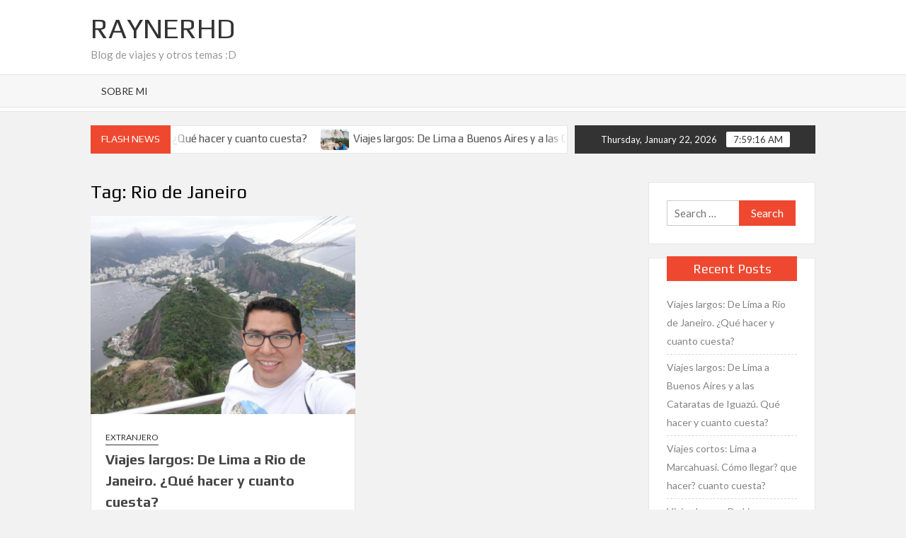

--- FILE ---
content_type: text/html; charset=UTF-8
request_url: https://raynerhd.com/tag/rio-de-janeiro/
body_size: 8655
content:
<!doctype html>
<html lang="en-US">
<head>
	<meta charset="UTF-8">
	<meta name="viewport" content="width=device-width">
	<link rel="profile" href="https://gmpg.org/xfn/11">

	<title>Rio de Janeiro &#8211; RaynerHD</title>
<link data-rocket-preload as="style" href="https://fonts.googleapis.com/css?family=Play%3A400%2C700%7CLato%3A400%2C400i%2C700&#038;subset=latin%2Clatin-ext&#038;display=swap" rel="preload">
<link href="https://fonts.googleapis.com/css?family=Play%3A400%2C700%7CLato%3A400%2C400i%2C700&#038;subset=latin%2Clatin-ext&#038;display=swap" media="print" onload="this.media=&#039;all&#039;" rel="stylesheet">
<noscript><link rel="stylesheet" href="https://fonts.googleapis.com/css?family=Play%3A400%2C700%7CLato%3A400%2C400i%2C700&#038;subset=latin%2Clatin-ext&#038;display=swap"></noscript>
			 			 			 <meta name='robots' content='max-image-preview:large' />
<link rel='dns-prefetch' href='//fonts.googleapis.com' />
<link href='https://fonts.gstatic.com' crossorigin rel='preconnect' />
<link rel="alternate" type="application/rss+xml" title="RaynerHD &raquo; Feed" href="https://raynerhd.com/feed/" />
<link rel="alternate" type="application/rss+xml" title="RaynerHD &raquo; Comments Feed" href="https://raynerhd.com/comments/feed/" />
<link rel="alternate" type="application/rss+xml" title="RaynerHD &raquo; Rio de Janeiro Tag Feed" href="https://raynerhd.com/tag/rio-de-janeiro/feed/" />
<style id='wp-img-auto-sizes-contain-inline-css' type='text/css'>
img:is([sizes=auto i],[sizes^="auto," i]){contain-intrinsic-size:3000px 1500px}
/*# sourceURL=wp-img-auto-sizes-contain-inline-css */
</style>
<style id='wp-emoji-styles-inline-css' type='text/css'>

	img.wp-smiley, img.emoji {
		display: inline !important;
		border: none !important;
		box-shadow: none !important;
		height: 1em !important;
		width: 1em !important;
		margin: 0 0.07em !important;
		vertical-align: -0.1em !important;
		background: none !important;
		padding: 0 !important;
	}
/*# sourceURL=wp-emoji-styles-inline-css */
</style>
<style id='wp-block-library-inline-css' type='text/css'>
:root{--wp-block-synced-color:#7a00df;--wp-block-synced-color--rgb:122,0,223;--wp-bound-block-color:var(--wp-block-synced-color);--wp-editor-canvas-background:#ddd;--wp-admin-theme-color:#007cba;--wp-admin-theme-color--rgb:0,124,186;--wp-admin-theme-color-darker-10:#006ba1;--wp-admin-theme-color-darker-10--rgb:0,107,160.5;--wp-admin-theme-color-darker-20:#005a87;--wp-admin-theme-color-darker-20--rgb:0,90,135;--wp-admin-border-width-focus:2px}@media (min-resolution:192dpi){:root{--wp-admin-border-width-focus:1.5px}}.wp-element-button{cursor:pointer}:root .has-very-light-gray-background-color{background-color:#eee}:root .has-very-dark-gray-background-color{background-color:#313131}:root .has-very-light-gray-color{color:#eee}:root .has-very-dark-gray-color{color:#313131}:root .has-vivid-green-cyan-to-vivid-cyan-blue-gradient-background{background:linear-gradient(135deg,#00d084,#0693e3)}:root .has-purple-crush-gradient-background{background:linear-gradient(135deg,#34e2e4,#4721fb 50%,#ab1dfe)}:root .has-hazy-dawn-gradient-background{background:linear-gradient(135deg,#faaca8,#dad0ec)}:root .has-subdued-olive-gradient-background{background:linear-gradient(135deg,#fafae1,#67a671)}:root .has-atomic-cream-gradient-background{background:linear-gradient(135deg,#fdd79a,#004a59)}:root .has-nightshade-gradient-background{background:linear-gradient(135deg,#330968,#31cdcf)}:root .has-midnight-gradient-background{background:linear-gradient(135deg,#020381,#2874fc)}:root{--wp--preset--font-size--normal:16px;--wp--preset--font-size--huge:42px}.has-regular-font-size{font-size:1em}.has-larger-font-size{font-size:2.625em}.has-normal-font-size{font-size:var(--wp--preset--font-size--normal)}.has-huge-font-size{font-size:var(--wp--preset--font-size--huge)}.has-text-align-center{text-align:center}.has-text-align-left{text-align:left}.has-text-align-right{text-align:right}.has-fit-text{white-space:nowrap!important}#end-resizable-editor-section{display:none}.aligncenter{clear:both}.items-justified-left{justify-content:flex-start}.items-justified-center{justify-content:center}.items-justified-right{justify-content:flex-end}.items-justified-space-between{justify-content:space-between}.screen-reader-text{border:0;clip-path:inset(50%);height:1px;margin:-1px;overflow:hidden;padding:0;position:absolute;width:1px;word-wrap:normal!important}.screen-reader-text:focus{background-color:#ddd;clip-path:none;color:#444;display:block;font-size:1em;height:auto;left:5px;line-height:normal;padding:15px 23px 14px;text-decoration:none;top:5px;width:auto;z-index:100000}html :where(.has-border-color){border-style:solid}html :where([style*=border-top-color]){border-top-style:solid}html :where([style*=border-right-color]){border-right-style:solid}html :where([style*=border-bottom-color]){border-bottom-style:solid}html :where([style*=border-left-color]){border-left-style:solid}html :where([style*=border-width]){border-style:solid}html :where([style*=border-top-width]){border-top-style:solid}html :where([style*=border-right-width]){border-right-style:solid}html :where([style*=border-bottom-width]){border-bottom-style:solid}html :where([style*=border-left-width]){border-left-style:solid}html :where(img[class*=wp-image-]){height:auto;max-width:100%}:where(figure){margin:0 0 1em}html :where(.is-position-sticky){--wp-admin--admin-bar--position-offset:var(--wp-admin--admin-bar--height,0px)}@media screen and (max-width:600px){html :where(.is-position-sticky){--wp-admin--admin-bar--position-offset:0px}}

/*# sourceURL=wp-block-library-inline-css */
</style><style id='global-styles-inline-css' type='text/css'>
:root{--wp--preset--aspect-ratio--square: 1;--wp--preset--aspect-ratio--4-3: 4/3;--wp--preset--aspect-ratio--3-4: 3/4;--wp--preset--aspect-ratio--3-2: 3/2;--wp--preset--aspect-ratio--2-3: 2/3;--wp--preset--aspect-ratio--16-9: 16/9;--wp--preset--aspect-ratio--9-16: 9/16;--wp--preset--color--black: #000000;--wp--preset--color--cyan-bluish-gray: #abb8c3;--wp--preset--color--white: #ffffff;--wp--preset--color--pale-pink: #f78da7;--wp--preset--color--vivid-red: #cf2e2e;--wp--preset--color--luminous-vivid-orange: #ff6900;--wp--preset--color--luminous-vivid-amber: #fcb900;--wp--preset--color--light-green-cyan: #7bdcb5;--wp--preset--color--vivid-green-cyan: #00d084;--wp--preset--color--pale-cyan-blue: #8ed1fc;--wp--preset--color--vivid-cyan-blue: #0693e3;--wp--preset--color--vivid-purple: #9b51e0;--wp--preset--gradient--vivid-cyan-blue-to-vivid-purple: linear-gradient(135deg,rgb(6,147,227) 0%,rgb(155,81,224) 100%);--wp--preset--gradient--light-green-cyan-to-vivid-green-cyan: linear-gradient(135deg,rgb(122,220,180) 0%,rgb(0,208,130) 100%);--wp--preset--gradient--luminous-vivid-amber-to-luminous-vivid-orange: linear-gradient(135deg,rgb(252,185,0) 0%,rgb(255,105,0) 100%);--wp--preset--gradient--luminous-vivid-orange-to-vivid-red: linear-gradient(135deg,rgb(255,105,0) 0%,rgb(207,46,46) 100%);--wp--preset--gradient--very-light-gray-to-cyan-bluish-gray: linear-gradient(135deg,rgb(238,238,238) 0%,rgb(169,184,195) 100%);--wp--preset--gradient--cool-to-warm-spectrum: linear-gradient(135deg,rgb(74,234,220) 0%,rgb(151,120,209) 20%,rgb(207,42,186) 40%,rgb(238,44,130) 60%,rgb(251,105,98) 80%,rgb(254,248,76) 100%);--wp--preset--gradient--blush-light-purple: linear-gradient(135deg,rgb(255,206,236) 0%,rgb(152,150,240) 100%);--wp--preset--gradient--blush-bordeaux: linear-gradient(135deg,rgb(254,205,165) 0%,rgb(254,45,45) 50%,rgb(107,0,62) 100%);--wp--preset--gradient--luminous-dusk: linear-gradient(135deg,rgb(255,203,112) 0%,rgb(199,81,192) 50%,rgb(65,88,208) 100%);--wp--preset--gradient--pale-ocean: linear-gradient(135deg,rgb(255,245,203) 0%,rgb(182,227,212) 50%,rgb(51,167,181) 100%);--wp--preset--gradient--electric-grass: linear-gradient(135deg,rgb(202,248,128) 0%,rgb(113,206,126) 100%);--wp--preset--gradient--midnight: linear-gradient(135deg,rgb(2,3,129) 0%,rgb(40,116,252) 100%);--wp--preset--font-size--small: 13px;--wp--preset--font-size--medium: 20px;--wp--preset--font-size--large: 36px;--wp--preset--font-size--x-large: 42px;--wp--preset--spacing--20: 0.44rem;--wp--preset--spacing--30: 0.67rem;--wp--preset--spacing--40: 1rem;--wp--preset--spacing--50: 1.5rem;--wp--preset--spacing--60: 2.25rem;--wp--preset--spacing--70: 3.38rem;--wp--preset--spacing--80: 5.06rem;--wp--preset--shadow--natural: 6px 6px 9px rgba(0, 0, 0, 0.2);--wp--preset--shadow--deep: 12px 12px 50px rgba(0, 0, 0, 0.4);--wp--preset--shadow--sharp: 6px 6px 0px rgba(0, 0, 0, 0.2);--wp--preset--shadow--outlined: 6px 6px 0px -3px rgb(255, 255, 255), 6px 6px rgb(0, 0, 0);--wp--preset--shadow--crisp: 6px 6px 0px rgb(0, 0, 0);}:where(.is-layout-flex){gap: 0.5em;}:where(.is-layout-grid){gap: 0.5em;}body .is-layout-flex{display: flex;}.is-layout-flex{flex-wrap: wrap;align-items: center;}.is-layout-flex > :is(*, div){margin: 0;}body .is-layout-grid{display: grid;}.is-layout-grid > :is(*, div){margin: 0;}:where(.wp-block-columns.is-layout-flex){gap: 2em;}:where(.wp-block-columns.is-layout-grid){gap: 2em;}:where(.wp-block-post-template.is-layout-flex){gap: 1.25em;}:where(.wp-block-post-template.is-layout-grid){gap: 1.25em;}.has-black-color{color: var(--wp--preset--color--black) !important;}.has-cyan-bluish-gray-color{color: var(--wp--preset--color--cyan-bluish-gray) !important;}.has-white-color{color: var(--wp--preset--color--white) !important;}.has-pale-pink-color{color: var(--wp--preset--color--pale-pink) !important;}.has-vivid-red-color{color: var(--wp--preset--color--vivid-red) !important;}.has-luminous-vivid-orange-color{color: var(--wp--preset--color--luminous-vivid-orange) !important;}.has-luminous-vivid-amber-color{color: var(--wp--preset--color--luminous-vivid-amber) !important;}.has-light-green-cyan-color{color: var(--wp--preset--color--light-green-cyan) !important;}.has-vivid-green-cyan-color{color: var(--wp--preset--color--vivid-green-cyan) !important;}.has-pale-cyan-blue-color{color: var(--wp--preset--color--pale-cyan-blue) !important;}.has-vivid-cyan-blue-color{color: var(--wp--preset--color--vivid-cyan-blue) !important;}.has-vivid-purple-color{color: var(--wp--preset--color--vivid-purple) !important;}.has-black-background-color{background-color: var(--wp--preset--color--black) !important;}.has-cyan-bluish-gray-background-color{background-color: var(--wp--preset--color--cyan-bluish-gray) !important;}.has-white-background-color{background-color: var(--wp--preset--color--white) !important;}.has-pale-pink-background-color{background-color: var(--wp--preset--color--pale-pink) !important;}.has-vivid-red-background-color{background-color: var(--wp--preset--color--vivid-red) !important;}.has-luminous-vivid-orange-background-color{background-color: var(--wp--preset--color--luminous-vivid-orange) !important;}.has-luminous-vivid-amber-background-color{background-color: var(--wp--preset--color--luminous-vivid-amber) !important;}.has-light-green-cyan-background-color{background-color: var(--wp--preset--color--light-green-cyan) !important;}.has-vivid-green-cyan-background-color{background-color: var(--wp--preset--color--vivid-green-cyan) !important;}.has-pale-cyan-blue-background-color{background-color: var(--wp--preset--color--pale-cyan-blue) !important;}.has-vivid-cyan-blue-background-color{background-color: var(--wp--preset--color--vivid-cyan-blue) !important;}.has-vivid-purple-background-color{background-color: var(--wp--preset--color--vivid-purple) !important;}.has-black-border-color{border-color: var(--wp--preset--color--black) !important;}.has-cyan-bluish-gray-border-color{border-color: var(--wp--preset--color--cyan-bluish-gray) !important;}.has-white-border-color{border-color: var(--wp--preset--color--white) !important;}.has-pale-pink-border-color{border-color: var(--wp--preset--color--pale-pink) !important;}.has-vivid-red-border-color{border-color: var(--wp--preset--color--vivid-red) !important;}.has-luminous-vivid-orange-border-color{border-color: var(--wp--preset--color--luminous-vivid-orange) !important;}.has-luminous-vivid-amber-border-color{border-color: var(--wp--preset--color--luminous-vivid-amber) !important;}.has-light-green-cyan-border-color{border-color: var(--wp--preset--color--light-green-cyan) !important;}.has-vivid-green-cyan-border-color{border-color: var(--wp--preset--color--vivid-green-cyan) !important;}.has-pale-cyan-blue-border-color{border-color: var(--wp--preset--color--pale-cyan-blue) !important;}.has-vivid-cyan-blue-border-color{border-color: var(--wp--preset--color--vivid-cyan-blue) !important;}.has-vivid-purple-border-color{border-color: var(--wp--preset--color--vivid-purple) !important;}.has-vivid-cyan-blue-to-vivid-purple-gradient-background{background: var(--wp--preset--gradient--vivid-cyan-blue-to-vivid-purple) !important;}.has-light-green-cyan-to-vivid-green-cyan-gradient-background{background: var(--wp--preset--gradient--light-green-cyan-to-vivid-green-cyan) !important;}.has-luminous-vivid-amber-to-luminous-vivid-orange-gradient-background{background: var(--wp--preset--gradient--luminous-vivid-amber-to-luminous-vivid-orange) !important;}.has-luminous-vivid-orange-to-vivid-red-gradient-background{background: var(--wp--preset--gradient--luminous-vivid-orange-to-vivid-red) !important;}.has-very-light-gray-to-cyan-bluish-gray-gradient-background{background: var(--wp--preset--gradient--very-light-gray-to-cyan-bluish-gray) !important;}.has-cool-to-warm-spectrum-gradient-background{background: var(--wp--preset--gradient--cool-to-warm-spectrum) !important;}.has-blush-light-purple-gradient-background{background: var(--wp--preset--gradient--blush-light-purple) !important;}.has-blush-bordeaux-gradient-background{background: var(--wp--preset--gradient--blush-bordeaux) !important;}.has-luminous-dusk-gradient-background{background: var(--wp--preset--gradient--luminous-dusk) !important;}.has-pale-ocean-gradient-background{background: var(--wp--preset--gradient--pale-ocean) !important;}.has-electric-grass-gradient-background{background: var(--wp--preset--gradient--electric-grass) !important;}.has-midnight-gradient-background{background: var(--wp--preset--gradient--midnight) !important;}.has-small-font-size{font-size: var(--wp--preset--font-size--small) !important;}.has-medium-font-size{font-size: var(--wp--preset--font-size--medium) !important;}.has-large-font-size{font-size: var(--wp--preset--font-size--large) !important;}.has-x-large-font-size{font-size: var(--wp--preset--font-size--x-large) !important;}
/*# sourceURL=global-styles-inline-css */
</style>

<style id='classic-theme-styles-inline-css' type='text/css'>
/*! This file is auto-generated */
.wp-block-button__link{color:#fff;background-color:#32373c;border-radius:9999px;box-shadow:none;text-decoration:none;padding:calc(.667em + 2px) calc(1.333em + 2px);font-size:1.125em}.wp-block-file__button{background:#32373c;color:#fff;text-decoration:none}
/*# sourceURL=/wp-includes/css/classic-themes.min.css */
</style>
<link data-minify="1" rel='stylesheet' id='timesnews-style-css' href='https://raynerhd.com/wp-content/cache/min/1/wp-content/themes/timesnews/style.css?ver=1760650532' type='text/css' media='all' />
<link data-minify="1" rel='stylesheet' id='font-awesome-css' href='https://raynerhd.com/wp-content/cache/min/1/wp-content/themes/timesnews/assets/library/fontawesome/css/all.min.css?ver=1760650533' type='text/css' media='all' />

<script type="text/javascript" src="https://raynerhd.com/wp-includes/js/jquery/jquery.min.js?ver=3.7.1" id="jquery-core-js"></script>
<script type="text/javascript" src="https://raynerhd.com/wp-includes/js/jquery/jquery-migrate.min.js?ver=3.4.1" id="jquery-migrate-js"></script>
<script data-minify="1" type="text/javascript" src="https://raynerhd.com/wp-content/cache/min/1/wp-content/themes/timesnews/assets/js/global.js?ver=1760650533" id="timesnews-global-js"></script>
<link rel="https://api.w.org/" href="https://raynerhd.com/wp-json/" /><link rel="alternate" title="JSON" type="application/json" href="https://raynerhd.com/wp-json/wp/v2/tags/131" /><link rel="EditURI" type="application/rsd+xml" title="RSD" href="https://raynerhd.com/xmlrpc.php?rsd" />
<meta name="generator" content="WordPress 6.9" />
<style type="text/css">.recentcomments a{display:inline !important;padding:0 !important;margin:0 !important;}</style><meta name="generator" content="AccelerateWP 3.19.0.1-1.1-28" data-wpr-features="wpr_minify_js wpr_minify_css wpr_desktop wpr_dns_prefetch" /></head>

<body class="archive tag tag-rio-de-janeiro tag-131 wp-theme-timesnews hfeed has-sidebar">
	<div data-rocket-location-hash="54257ff4dc2eb7aae68fa23eb5f11e06" id="page" class="site">
	<a class="skip-link screen-reader-text" href="#content">Skip to content</a>
	
	
	<header data-rocket-location-hash="fc409f86088b20b81d38a444febf083b" id="masthead" class="site-header">
		<div data-rocket-location-hash="c8c6c8c2cad2f085d7f2add0728d3097" id="main-header" class="main-header">
			<div class="navigation-top">
        		<div class="wrap">
            	<div id="site-header-menu" class="site-header-menu">
               	<nav class="main-navigation" aria-label="Primary Menu" role="navigation">
							    <button class="menu-toggle" aria-controls="primary-menu" aria-expanded="false">
        <span class="toggle-text">Menu</span>
        <span class="toggle-bar"></span>
    </button>

    <div id="primary-menu" class="menu"><ul>
<li class="page_item page-item-6"><a href="https://raynerhd.com/sobremi/">Sobre mi</a></li>
</ul></div>
						 </nav><!-- #site-navigation -->
						 									<button type="button" class="search-toggle"><span><span class="screen-reader-text">Search for:</span></span></button>
								           		</div>
        		</div><!-- .wrap -->
			</div><!-- .navigation-top -->
			<div class="search-container-wrap">
    <div class="search-container">
        <form role="search" method="get" class="search" action="https://raynerhd.com/"  role="search"> 
            <label for='s' class='screen-reader-text'>Search</label> 
                <input class="search-field" placeholder="Search&hellip;" name="s" type="search"> 
                <input class="search-submit" value="Search" type="submit">
        </form>
    </div><!-- .search-container -->
</div><!-- .search-container-wrap -->
    

			<div class="main-header-brand">
				
				<div class="header-brand" >
					<div class="wrap">
						<div class="header-brand-content">
							    <div class="site-branding">
                <div class="site-branding-text">

                            <p class="site-title"><a href="https://raynerhd.com/" rel="home">RaynerHD</a></p>
                                <p class="site-description">Blog de viajes y otros temas :D</p>
            
        </div><!-- .site-branding-text -->
    </div><!-- .site-branding -->


							<div class="header-right">
								<div class="header-banner">

																	</div><!-- .header-banner -->
							</div><!-- .header-right -->
						</div><!-- .header-brand-content -->
					</div><!-- .wrap -->
				</div><!-- .header-brand -->

				<div id="nav-sticker">
					<div class="navigation-top">
						<div class="wrap">
							<div id="site-header-menu" class="site-header-menu">
								<nav id="site-navigation" class="main-navigation" aria-label="Primary Menu">
								    <button class="menu-toggle" aria-controls="primary-menu" aria-expanded="false">
        <span class="toggle-text">Menu</span>
        <span class="toggle-bar"></span>
    </button>

    <div id="primary-menu" class="menu"><ul>
<li class="page_item page-item-6"><a href="https://raynerhd.com/sobremi/">Sobre mi</a></li>
</ul></div>
								</nav><!-- #site-navigation -->
	            												<button type="button" class="search-toggle"><span><span class="screen-reader-text">Search for:</span></span></button>
															</div>
        				</div><!-- .wrap -->
     				</div><!-- .navigation-top -->
     			</div><!-- #nav-sticker -->
     			<div class="search-container-wrap">
    <div class="search-container">
        <form role="search" method="get" class="search" action="https://raynerhd.com/"  role="search"> 
            <label for='s' class='screen-reader-text'>Search</label> 
                <input class="search-field" placeholder="Search&hellip;" name="s" type="search"> 
                <input class="search-submit" value="Search" type="submit">
        </form>
    </div><!-- .search-container -->
</div><!-- .search-container-wrap -->
    
					<div class="flash-news-holder">
						<div class="wrap">
							<div class="top-header">
								<div class="top-header-inner">
									    <div class="flash-news">
                <div class="flash-news-header">
            <h4 class="flash-news-title">Flash News</h4>
        </div>
                <div class="marquee">
                            <artical class="news-post-title">
                                            <span class="news-post-img">
                            <a href="https://raynerhd.com/2019/09/03/viajes-largos-de-lima-a-rio-de-janeiro-que-hacer-y-cuanto-cuesta/" title="Viajes largos: De Lima a Rio de Janeiro. ¿Qué hacer y cuanto cuesta?"><img width="672" height="372" src="https://raynerhd.com/wp-content/uploads/2019/09/IMG_20181015_135800-672x372.jpg" class="attachment-post-thumbnail size-post-thumbnail wp-post-image" alt="" decoding="async" fetchpriority="high" srcset="https://raynerhd.com/wp-content/uploads/2019/09/IMG_20181015_135800-672x372.jpg 672w, https://raynerhd.com/wp-content/uploads/2019/09/IMG_20181015_135800-1038x576.jpg 1038w" sizes="(max-width: 672px) 100vw, 672px" /></a>
                         </span>
                     
                    <h3><a href="https://raynerhd.com/2019/09/03/viajes-largos-de-lima-a-rio-de-janeiro-que-hacer-y-cuanto-cuesta/" title="Viajes largos: De Lima a Rio de Janeiro. ¿Qué hacer y cuanto cuesta?">Viajes largos: De Lima a Rio de Janeiro. ¿Qué hacer y cuanto cuesta?</a></h3>
                </artical>

                            <artical class="news-post-title">
                                            <span class="news-post-img">
                            <a href="https://raynerhd.com/2016/12/27/viajes-largos-de-lima-a-buenos-aires-y-a-las-cataratas-de-iguazu-que-hacer-y-cuanto-cuesta/" title="Viajes largos:  De Lima a Buenos Aires y a las Cataratas de Iguazú.  Qué hacer y cuanto cuesta?"><img width="1306" height="734" src="https://raynerhd.com/wp-content/uploads/2016/12/20161015_115624-1.jpg" class="attachment-post-thumbnail size-post-thumbnail wp-post-image" alt="" decoding="async" srcset="https://raynerhd.com/wp-content/uploads/2016/12/20161015_115624-1.jpg 1306w, https://raynerhd.com/wp-content/uploads/2016/12/20161015_115624-1-300x169.jpg 300w, https://raynerhd.com/wp-content/uploads/2016/12/20161015_115624-1-768x432.jpg 768w, https://raynerhd.com/wp-content/uploads/2016/12/20161015_115624-1-1024x576.jpg 1024w" sizes="(max-width: 1306px) 100vw, 1306px" /></a>
                         </span>
                     
                    <h3><a href="https://raynerhd.com/2016/12/27/viajes-largos-de-lima-a-buenos-aires-y-a-las-cataratas-de-iguazu-que-hacer-y-cuanto-cuesta/" title="Viajes largos:  De Lima a Buenos Aires y a las Cataratas de Iguazú.  Qué hacer y cuanto cuesta?">Viajes largos:  De Lima a Buenos Aires y a las Cataratas de Iguazú.  Qué hacer y cuanto cuesta?</a></h3>
                </artical>

                            <artical class="news-post-title">
                                            <span class="news-post-img">
                            <a href="https://raynerhd.com/2016/09/21/viajes-cortos-lima-a-marcahuasi-como-llegar-que-hacer-cuanto-cuesta/" title="Viajes cortos: Lima a Marcahuasi. Cómo llegar? que hacer? cuanto cuesta?"><img width="604" height="270" src="https://raynerhd.com/wp-content/uploads/2016/09/FILE0300-604x270.jpg" class="attachment-post-thumbnail size-post-thumbnail wp-post-image" alt="" decoding="async" /></a>
                         </span>
                     
                    <h3><a href="https://raynerhd.com/2016/09/21/viajes-cortos-lima-a-marcahuasi-como-llegar-que-hacer-cuanto-cuesta/" title="Viajes cortos: Lima a Marcahuasi. Cómo llegar? que hacer? cuanto cuesta?">Viajes cortos: Lima a Marcahuasi. Cómo llegar? que hacer? cuanto cuesta?</a></h3>
                </artical>

                            <artical class="news-post-title">
                                            <span class="news-post-img">
                            <a href="https://raynerhd.com/2016/09/21/viajes-largos-de-lima-a-huanchaco-como-llegar-que-hacer-y-cuanto-cuesta/" title="Viajes largos: De Lima a Huanchaco , cómo llegar, qué hacer y cuanto cuesta"><img width="768" height="432" src="https://raynerhd.com/wp-content/uploads/2020/05/12799241_681096121993424_4307625441120009233_n-768x432-1.jpg" class="attachment-post-thumbnail size-post-thumbnail wp-post-image" alt="" decoding="async" srcset="https://raynerhd.com/wp-content/uploads/2020/05/12799241_681096121993424_4307625441120009233_n-768x432-1.jpg 768w, https://raynerhd.com/wp-content/uploads/2020/05/12799241_681096121993424_4307625441120009233_n-768x432-1-300x169.jpg 300w" sizes="(max-width: 768px) 100vw, 768px" /></a>
                         </span>
                     
                    <h3><a href="https://raynerhd.com/2016/09/21/viajes-largos-de-lima-a-huanchaco-como-llegar-que-hacer-y-cuanto-cuesta/" title="Viajes largos: De Lima a Huanchaco , cómo llegar, qué hacer y cuanto cuesta">Viajes largos: De Lima a Huanchaco , cómo llegar, qué hacer y cuanto cuesta</a></h3>
                </artical>

                            <artical class="news-post-title">
                                            <span class="news-post-img">
                            <a href="https://raynerhd.com/2015/11/20/viajes-largos-lima-a-las-vegas-como-llegar-que-hacer-cuanto-cuesta/" title="Viajes Largos: Lima a Las Vegas:  Cómo llegar, qué hacer, cuanto cuesta"><img width="1147" height="960" src="https://raynerhd.com/wp-content/uploads/2015/11/IMG_20151025_195109_1446639159873.jpg" class="attachment-post-thumbnail size-post-thumbnail wp-post-image" alt="" decoding="async" srcset="https://raynerhd.com/wp-content/uploads/2015/11/IMG_20151025_195109_1446639159873.jpg 1147w, https://raynerhd.com/wp-content/uploads/2015/11/IMG_20151025_195109_1446639159873-300x251.jpg 300w, https://raynerhd.com/wp-content/uploads/2015/11/IMG_20151025_195109_1446639159873-1024x857.jpg 1024w, https://raynerhd.com/wp-content/uploads/2015/11/IMG_20151025_195109_1446639159873-768x643.jpg 768w" sizes="(max-width: 1147px) 100vw, 1147px" /></a>
                         </span>
                     
                    <h3><a href="https://raynerhd.com/2015/11/20/viajes-largos-lima-a-las-vegas-como-llegar-que-hacer-cuanto-cuesta/" title="Viajes Largos: Lima a Las Vegas:  Cómo llegar, qué hacer, cuanto cuesta">Viajes Largos: Lima a Las Vegas:  Cómo llegar, qué hacer, cuanto cuesta</a></h3>
                </artical>

                            <artical class="news-post-title">
                                            <span class="news-post-img">
                            <a href="https://raynerhd.com/2015/08/20/viajes-largos-de-lima-a-puno-y-bolivia-los-uros-taquile-copacabana-y-salar-de-uyuni-que-hacer-y-cuanto-cuesta/" title="Viajes largos: De Lima a Puno y Bolivia  (Los Uros, Taquile, Copacabana y Salar de Uyuni) qué hacer y cuanto cuesta"><img width="1024" height="576" src="https://raynerhd.com/wp-content/uploads/2020/05/IMG_20150805_131636-1024x576-1.jpg" class="attachment-post-thumbnail size-post-thumbnail wp-post-image" alt="" decoding="async" srcset="https://raynerhd.com/wp-content/uploads/2020/05/IMG_20150805_131636-1024x576-1.jpg 1024w, https://raynerhd.com/wp-content/uploads/2020/05/IMG_20150805_131636-1024x576-1-300x169.jpg 300w, https://raynerhd.com/wp-content/uploads/2020/05/IMG_20150805_131636-1024x576-1-768x432.jpg 768w" sizes="(max-width: 1024px) 100vw, 1024px" /></a>
                         </span>
                     
                    <h3><a href="https://raynerhd.com/2015/08/20/viajes-largos-de-lima-a-puno-y-bolivia-los-uros-taquile-copacabana-y-salar-de-uyuni-que-hacer-y-cuanto-cuesta/" title="Viajes largos: De Lima a Puno y Bolivia  (Los Uros, Taquile, Copacabana y Salar de Uyuni) qué hacer y cuanto cuesta">Viajes largos: De Lima a Puno y Bolivia  (Los Uros, Taquile, Copacabana y Salar de Uyuni) qué hacer y cuanto cuesta</a></h3>
                </artical>

                            <artical class="news-post-title">
                    
                    <h3><a href="https://raynerhd.com/2015/08/10/viajes-cortos-lima-a-canta-obrajillo-que-hacer-cuanto-cuesta-como-llegar/" title="Viajes cortos:  Lima a Canta &#8211; Obrajillo. Qué hacer, cuanto cuesta y cómo llegar">Viajes cortos:  Lima a Canta &#8211; Obrajillo. Qué hacer, cuanto cuesta y cómo llegar</a></h3>
                </artical>

                            <artical class="news-post-title">
                    
                    <h3><a href="https://raynerhd.com/2015/08/10/viajes-cortos-de-lima-a-toboganes-de-songos-y-huanano-que-hacer-como-llegar-cuanto-cuesta/" title="Viajes cortos: de Lima a  Toboganes de Songos y Huanano.  Qué hacer, cómo llegar, cuanto cuesta?">Viajes cortos: de Lima a  Toboganes de Songos y Huanano.  Qué hacer, cómo llegar, cuanto cuesta?</a></h3>
                </artical>

                            <artical class="news-post-title">
                    
                    <h3><a href="https://raynerhd.com/2015/05/31/viajes-cortos-de-lima-al-canon-de-autisha-rapel-catarata-y-caminata-como-llegar-y-cuanto-cuesta/" title="Viajes cortos: De Lima al Cañon de Autisha.  Rapel, catarata y caminata. Cómo llegar y cuanto cuesta?">Viajes cortos: De Lima al Cañon de Autisha.  Rapel, catarata y caminata. Cómo llegar y cuanto cuesta?</a></h3>
                </artical>

                            <artical class="news-post-title">
                                            <span class="news-post-img">
                            <a href="https://raynerhd.com/2015/03/30/lima-a-cartagena-que-hacer-que-ver-como-llegar-y-cuanto-cuesta/" title="Lima a Cartagena:  Qué hacer, qué ver, cómo llegar y cuanto cuesta?"><img width="2291" height="1718" src="https://raynerhd.com/wp-content/uploads/2015/03/IMG_20200302_160552.jpg" class="attachment-post-thumbnail size-post-thumbnail wp-post-image" alt="" decoding="async" srcset="https://raynerhd.com/wp-content/uploads/2015/03/IMG_20200302_160552.jpg 2291w, https://raynerhd.com/wp-content/uploads/2015/03/IMG_20200302_160552-300x225.jpg 300w, https://raynerhd.com/wp-content/uploads/2015/03/IMG_20200302_160552-1024x768.jpg 1024w, https://raynerhd.com/wp-content/uploads/2015/03/IMG_20200302_160552-768x576.jpg 768w, https://raynerhd.com/wp-content/uploads/2015/03/IMG_20200302_160552-1536x1152.jpg 1536w, https://raynerhd.com/wp-content/uploads/2015/03/IMG_20200302_160552-2048x1536.jpg 2048w" sizes="(max-width: 2291px) 100vw, 2291px" /></a>
                         </span>
                     
                    <h3><a href="https://raynerhd.com/2015/03/30/lima-a-cartagena-que-hacer-que-ver-como-llegar-y-cuanto-cuesta/" title="Lima a Cartagena:  Qué hacer, qué ver, cómo llegar y cuanto cuesta?">Lima a Cartagena:  Qué hacer, qué ver, cómo llegar y cuanto cuesta?</a></h3>
                </artical>

                    </div><!-- .marquee -->
    </div><!-- .flash-news -->
    								</div><!-- .top-header-inner -->
							</div><!-- .top-header -->

							<div class="clock">
								<div id="date">Thursday, January 22, 2026</div>
								<div id="time"></div>
							</div>
						</div><!-- .wrap -->
					</div><!-- .flash-news-holder -->
				
			</div><!-- .main-header-brand -->
		</div><!-- .main-header -->
	</header><!-- #masthead -->

	<div data-rocket-location-hash="9aeef69b3a30307314ed240f74205056" id="content" class="site-content">
		<div data-rocket-location-hash="e499c24b78d8e7de9d43c288d6128cec" class="site-content-cell"><div class="wrap">
	<div id="primary" class="content-area">
		<main id="main" class="site-main">

		
			<header class="page-header">
				<h1 class="page-title">Tag: <span>Rio de Janeiro</span></h1>			</header><!-- .page-header -->

			<div class="posts-holder">

			
<article id="post-2435" class="post-2435 post type-post status-publish format-standard has-post-thumbnail hentry category-extranjero tag-brasil tag-copacabana tag-ipanema tag-rio-de-janeiro tag-viajes entry">
	
		<div class="post-thumbnail">
			<a href="https://raynerhd.com/2019/09/03/viajes-largos-de-lima-a-rio-de-janeiro-que-hacer-y-cuanto-cuesta/" aria-hidden="true" tabindex="-1">
				<img width="667" height="500" src="https://raynerhd.com/wp-content/uploads/2019/09/IMG_20181015_135800.jpg" class="attachment-timesnews-blog size-timesnews-blog wp-post-image" alt="Viajes largos: De Lima a Rio de Janeiro. ¿Qué hacer y cuanto cuesta?" decoding="async" loading="lazy" srcset="https://raynerhd.com/wp-content/uploads/2019/09/IMG_20181015_135800.jpg 1632w, https://raynerhd.com/wp-content/uploads/2019/09/IMG_20181015_135800-300x225.jpg 300w, https://raynerhd.com/wp-content/uploads/2019/09/IMG_20181015_135800-768x576.jpg 768w, https://raynerhd.com/wp-content/uploads/2019/09/IMG_20181015_135800-1024x768.jpg 1024w" sizes="auto, (max-width: 667px) 100vw, 667px" />			</a>
		</div>

		
	<div class="entry-content-holder">
		<header class="entry-header">

		
				<div class="entry-meta">

					
		<span class="cat-links">
		
			<a class="category-color-135" href="https://raynerhd.com/category/extranjero/">Extranjero</a>
				</span>
	
				</div><!-- .entry-meta -->
			<h2 class="entry-title"><a href="https://raynerhd.com/2019/09/03/viajes-largos-de-lima-a-rio-de-janeiro-que-hacer-y-cuanto-cuesta/" rel="bookmark">Viajes largos: De Lima a Rio de Janeiro. ¿Qué hacer y cuanto cuesta?</a></h2>
		<div class="entry-meta">
			<span class="author vcard"> <a class="url fn n" href="https://raynerhd.com/author/raynerhd/">raynerhd</a> </span><span class="posted-on"><a href="https://raynerhd.com/2019/09/03/viajes-largos-de-lima-a-rio-de-janeiro-que-hacer-y-cuanto-cuesta/" rel="bookmark"><time class="entry-date published" datetime="2019-09-03T03:56:25+00:00">September 3, 2019</time></a></span>		</div><!-- .entry-meta -->

		
	</header><!-- .entry-header -->

	<div class="entry-content">
		<p>Viajeros hola, después de tiempo regreso con los viajes. Esta vez nos vamos a Rio de Janeiro. La Ciudad Maravillosa. Es un destino en el cual 1 semana no es &hellip; <a href="https://raynerhd.com/2019/09/03/viajes-largos-de-lima-a-rio-de-janeiro-que-hacer-y-cuanto-cuesta/" class="more-link">Read More</a></p>

	</div><!-- .entry-content -->

	
		<footer class="entry-footer">
			<div class="entry-meta">

				<span class="tag-links"><a href="https://raynerhd.com/tag/brasil/" rel="tag">Brasil</a><a href="https://raynerhd.com/tag/copacabana/" rel="tag">Copacabana</a><a href="https://raynerhd.com/tag/ipanema/" rel="tag">Ipanema</a><a href="https://raynerhd.com/tag/rio-de-janeiro/" rel="tag">Rio de Janeiro</a><a href="https://raynerhd.com/tag/viajes/" rel="tag">Viajes</a></span> <span class="comments-link"><a href="https://raynerhd.com/2019/09/03/viajes-largos-de-lima-a-rio-de-janeiro-que-hacer-y-cuanto-cuesta/#respond">Comment<span class="screen-reader-text"> on Viajes largos: De Lima a Rio de Janeiro. ¿Qué hacer y cuanto cuesta?</span></a></span>			</div><!-- .entry-meta -->
		</footer><!-- .entry-footer -->
			
		</div><!-- .entry-content-holder -->
</article><!-- #post-2435 -->
		</div><!-- .posts-holder -->

		
		</main><!-- #main -->
	</div><!-- #primary -->


<aside id="secondary" class="widget-area">
	<section id="search-2" class="widget widget_search"><form role="search" method="get" class="search-form" action="https://raynerhd.com/">
				<label>
					<span class="screen-reader-text">Search for:</span>
					<input type="search" class="search-field" placeholder="Search &hellip;" value="" name="s" />
				</label>
				<input type="submit" class="search-submit" value="Search" />
			</form></section>
		<section id="recent-posts-2" class="widget widget_recent_entries">
		<h2 class="widget-title">Recent Posts</h2>
		<ul>
											<li>
					<a href="https://raynerhd.com/2019/09/03/viajes-largos-de-lima-a-rio-de-janeiro-que-hacer-y-cuanto-cuesta/">Viajes largos: De Lima a Rio de Janeiro. ¿Qué hacer y cuanto cuesta?</a>
									</li>
											<li>
					<a href="https://raynerhd.com/2016/12/27/viajes-largos-de-lima-a-buenos-aires-y-a-las-cataratas-de-iguazu-que-hacer-y-cuanto-cuesta/">Viajes largos:  De Lima a Buenos Aires y a las Cataratas de Iguazú.  Qué hacer y cuanto cuesta?</a>
									</li>
											<li>
					<a href="https://raynerhd.com/2016/09/21/viajes-cortos-lima-a-marcahuasi-como-llegar-que-hacer-cuanto-cuesta/">Viajes cortos: Lima a Marcahuasi. Cómo llegar? que hacer? cuanto cuesta?</a>
									</li>
											<li>
					<a href="https://raynerhd.com/2016/09/21/viajes-largos-de-lima-a-huanchaco-como-llegar-que-hacer-y-cuanto-cuesta/">Viajes largos: De Lima a Huanchaco , cómo llegar, qué hacer y cuanto cuesta</a>
									</li>
											<li>
					<a href="https://raynerhd.com/2015/11/20/viajes-largos-lima-a-las-vegas-como-llegar-que-hacer-cuanto-cuesta/">Viajes Largos: Lima a Las Vegas:  Cómo llegar, qué hacer, cuanto cuesta</a>
									</li>
					</ul>

		</section><section id="recent-comments-2" class="widget widget_recent_comments"><h2 class="widget-title">Recent Comments</h2><ul id="recentcomments"><li class="recentcomments"><span class="comment-author-link"><a href="https://ticketsrd.com/%e2%8f%b0-a-que-hora-conviene-llegar-a-coco-bongo-asegura-tu-lugar-en-la-fiesta-%f0%9f%8e%89/" class="url" rel="ugc external nofollow">⏰ ¿A Qué Hora Conviene Llegar a Coco Bongo? ¡Asegura tu Lugar en la Fiesta! 🎉 - TICKETSRD.COM</a></span> on <a href="https://raynerhd.com/2013/11/08/lima-a-riviera-maya-cancun-coco-bongo-xcaret-playas-y-diversion-como-llegar-que-hacer-y-cuanto-cuesta/#comment-123905">Lima a Riviera Maya: Cancun, Coco Bongo, Xcaret, Playas y diversión. ¿Cómo llegar? ¿Qué hacer? y ¿Cuanto cuesta?</a></li><li class="recentcomments"><span class="comment-author-link">Michael</span> on <a href="https://raynerhd.com/2009/05/12/rumbo-a-trujillo/#comment-117213">Rumbo a Trujillo: ¿Cuanto cuesta? ¿Cómo llegar? ¿Qué ver?</a></li><li class="recentcomments"><span class="comment-author-link">Junior</span> on <a href="https://raynerhd.com/2014/05/28/viajes-cortos-de-lima-a-callahuanca-la-tierra-de-las-chirimoyas/#comment-116686">Viajes cortos: De Lima a Callahuanca la tierra de las Chirimoyas. Cómo llegar? Qué hacer? Cuánto Cuesta?</a></li><li class="recentcomments"><span class="comment-author-link">Janet</span> on <a href="https://raynerhd.com/2009/05/12/lima-a-tarma-impresionantes-vistas/#comment-109731">Lima a Tarma: Impresionantes vistas en la Perla de los Andes ¿Cómo llegar? ¿Qué ver? ¿Cuanto cuesta?</a></li><li class="recentcomments"><span class="comment-author-link">Nicol</span> on <a href="https://raynerhd.com/2009/05/12/chan-chan-y-huanchaco/#comment-90560">Chan Chan y Huanchaco ¿Dónde está? Cómo llegar y cuánto cuesta</a></li></ul></section><section id="archives-2" class="widget widget_archive"><h2 class="widget-title">Archives</h2>
			<ul>
					<li><a href='https://raynerhd.com/2019/09/'>September 2019</a></li>
	<li><a href='https://raynerhd.com/2016/12/'>December 2016</a></li>
	<li><a href='https://raynerhd.com/2016/09/'>September 2016</a></li>
	<li><a href='https://raynerhd.com/2015/11/'>November 2015</a></li>
	<li><a href='https://raynerhd.com/2015/08/'>August 2015</a></li>
	<li><a href='https://raynerhd.com/2015/05/'>May 2015</a></li>
	<li><a href='https://raynerhd.com/2015/03/'>March 2015</a></li>
	<li><a href='https://raynerhd.com/2015/01/'>January 2015</a></li>
	<li><a href='https://raynerhd.com/2014/10/'>October 2014</a></li>
	<li><a href='https://raynerhd.com/2014/08/'>August 2014</a></li>
	<li><a href='https://raynerhd.com/2014/07/'>July 2014</a></li>
	<li><a href='https://raynerhd.com/2014/05/'>May 2014</a></li>
	<li><a href='https://raynerhd.com/2014/04/'>April 2014</a></li>
	<li><a href='https://raynerhd.com/2014/03/'>March 2014</a></li>
	<li><a href='https://raynerhd.com/2013/11/'>November 2013</a></li>
	<li><a href='https://raynerhd.com/2013/06/'>June 2013</a></li>
	<li><a href='https://raynerhd.com/2013/05/'>May 2013</a></li>
	<li><a href='https://raynerhd.com/2013/03/'>March 2013</a></li>
	<li><a href='https://raynerhd.com/2013/01/'>January 2013</a></li>
	<li><a href='https://raynerhd.com/2012/12/'>December 2012</a></li>
	<li><a href='https://raynerhd.com/2012/09/'>September 2012</a></li>
	<li><a href='https://raynerhd.com/2011/01/'>January 2011</a></li>
	<li><a href='https://raynerhd.com/2010/11/'>November 2010</a></li>
	<li><a href='https://raynerhd.com/2010/10/'>October 2010</a></li>
	<li><a href='https://raynerhd.com/2010/09/'>September 2010</a></li>
	<li><a href='https://raynerhd.com/2010/08/'>August 2010</a></li>
	<li><a href='https://raynerhd.com/2010/05/'>May 2010</a></li>
	<li><a href='https://raynerhd.com/2009/08/'>August 2009</a></li>
	<li><a href='https://raynerhd.com/2009/05/'>May 2009</a></li>
	<li><a href='https://raynerhd.com/2008/12/'>December 2008</a></li>
	<li><a href='https://raynerhd.com/2008/11/'>November 2008</a></li>
	<li><a href='https://raynerhd.com/2008/10/'>October 2008</a></li>
			</ul>

			</section><section id="categories-2" class="widget widget_categories"><h2 class="widget-title">Categories</h2>
			<ul>
					<li class="cat-item cat-item-135"><a href="https://raynerhd.com/category/extranjero/">Extranjero</a>
</li>
	<li class="cat-item cat-item-134"><a href="https://raynerhd.com/category/peru/">Perú</a>
</li>
	<li class="cat-item cat-item-6"><a href="https://raynerhd.com/category/tecnologia/">Tecnología</a>
</li>
			</ul>

			</section><section id="meta-2" class="widget widget_meta"><h2 class="widget-title">Meta</h2>
		<ul>
						<li><a href="https://raynerhd.com/wp-login.php">Log in</a></li>
			<li><a href="https://raynerhd.com/feed/">Entries feed</a></li>
			<li><a href="https://raynerhd.com/comments/feed/">Comments feed</a></li>

			<li><a href="https://wordpress.org/">WordPress.org</a></li>
		</ul>

		</section></aside><!-- #secondary -->
</div><!-- .wrap -->
		</div><!-- .site-content-cell -->
	</div><!-- #content -->
	
	<footer id="colophon" class="site-footer" role="contentinfo">

			
		<div class="copyright-area">
			<div class="wrap">
								<div class="site-info">
					    <a href="https://wordpress.org/">
Proudly powered by WordPress</a>
<span class="sep"> | </span>
Theme: TimesNews <span class="sep"> | </span>  By <a href="https://themespiral.com/">ThemeSpiral.com</a>.				</div><!-- .site-info -->
												<div class="footer-right-info">
															</div>
									</div><!-- .wrap -->
		</div><!-- .copyright-area -->
	</footer><!-- #colophon -->
	</div><!-- #page -->

<script type="speculationrules">
{"prefetch":[{"source":"document","where":{"and":[{"href_matches":"/*"},{"not":{"href_matches":["/wp-*.php","/wp-admin/*","/wp-content/uploads/*","/wp-content/*","/wp-content/plugins/*","/wp-content/themes/timesnews/*","/*\\?(.+)"]}},{"not":{"selector_matches":"a[rel~=\"nofollow\"]"}},{"not":{"selector_matches":".no-prefetch, .no-prefetch a"}}]},"eagerness":"conservative"}]}
</script>
<script type="text/javascript" src="https://raynerhd.com/wp-content/themes/timesnews/assets/js/navigation.min.js?ver=6.9" id="timesnews-navigation-js"></script>
<script data-minify="1" type="text/javascript" src="https://raynerhd.com/wp-content/cache/min/1/wp-content/themes/timesnews/assets/js/skip-link-focus-fix.js?ver=1760650533" id="timesnews-skip-link-focus-fix-js"></script>
<script type="text/javascript" src="https://raynerhd.com/wp-content/themes/timesnews/assets/library/sticky-sidebar/ResizeSensor.min.js?ver=6.9" id="ResizeSensor-js"></script>
<script type="text/javascript" src="https://raynerhd.com/wp-content/themes/timesnews/assets/library/sticky-sidebar/theia-sticky-sidebar.min.js?ver=6.9" id="theia-sticky-sidebar-js"></script>
<script type="text/javascript" src="https://raynerhd.com/wp-content/themes/timesnews/assets/library/slick/slick.min.js?ver=6.9" id="slick-js"></script>
<script data-minify="1" type="text/javascript" src="https://raynerhd.com/wp-content/cache/min/1/wp-content/themes/timesnews/assets/library/slick/slick-settings.js?ver=1760650533" id="timesnews-slick-settings-js"></script>
<script data-minify="1" type="text/javascript" src="https://raynerhd.com/wp-content/cache/min/1/wp-content/themes/timesnews/assets/library/sticky/jquery.sticky.js?ver=1760650533" id="jquery-sticky-js"></script>
<script data-minify="1" type="text/javascript" src="https://raynerhd.com/wp-content/cache/min/1/wp-content/themes/timesnews/assets/library/sticky/sticky-setting.js?ver=1760650533" id="timesnews-sticky-settings-js"></script>
<script type="text/javascript" src="https://raynerhd.com/wp-content/themes/timesnews/assets/library/marquee/jquery.marquee.min.js?ver=6.9" id="marquee-js"></script>
<script data-minify="1" type="text/javascript" src="https://raynerhd.com/wp-content/cache/min/1/wp-content/themes/timesnews/assets/library/marquee/marquee-settings.js?ver=1760650533" id="timesnews-marquee-settings-js"></script>

<script>var rocket_beacon_data = {"ajax_url":"https:\/\/raynerhd.com\/wp-admin\/admin-ajax.php","nonce":"c6eb0b5dc6","url":"https:\/\/raynerhd.com\/tag\/rio-de-janeiro","is_mobile":false,"width_threshold":1600,"height_threshold":700,"delay":500,"debug":null,"status":{"atf":true,"lrc":true,"preconnect_external_domain":true},"elements":"img, video, picture, p, main, div, li, svg, section, header, span","lrc_threshold":1800,"preconnect_external_domain_elements":["link","script","iframe"],"preconnect_external_domain_exclusions":["static.cloudflareinsights.com","rel=\"profile\"","rel=\"preconnect\"","rel=\"dns-prefetch\"","rel=\"icon\""]}</script><script data-name="wpr-wpr-beacon" src='https://raynerhd.com/wp-content/plugins/clsop/assets/js/wpr-beacon.min.js' async></script></body>
</html>
<!--
Performance optimized by Redis Object Cache. Learn more: https://wprediscache.com

Retrieved 1252 objects (512 KB) from Redis using PhpRedis (v5.3.7).
-->

<!-- Performance optimized by AccelerateWP. -->

--- FILE ---
content_type: text/css
request_url: https://raynerhd.com/wp-content/cache/min/1/wp-content/themes/timesnews/style.css?ver=1760650532
body_size: 12401
content:
html{font-family:sans-serif;-webkit-text-size-adjust:100%;-ms-text-size-adjust:100%}body{margin:0}article,aside,details,figcaption,figure,footer,header,main,menu,nav,section,summary{display:block}audio,canvas,progress,video{display:inline-block;vertical-align:baseline}audio:not([controls]){display:none;height:0}[hidden],template{display:none}a{background-color:transparent;text-decoration:none}a:active,a:hover{outline:0}abbr[title]{border-bottom:1px dotted}b,strong{font-weight:700}dfn{font-style:italic}h1{font-size:2em;margin:.67em 0}mark{background:#ff0;color:#000}small{font-size:80%}sub,sup{font-size:75%;line-height:0;position:relative;vertical-align:baseline}sup{top:-.5em}sub{bottom:-.25em}img{border:0}svg:not(:root){overflow:hidden}figure{margin:1em 40px}hr{box-sizing:content-box;height:0}pre{overflow:auto}code,kbd,pre,samp{font-family:monospace,monospace;font-size:1em}button,input,optgroup,select,textarea{color:inherit;font:inherit;margin:0}button{overflow:visible}button,select{text-transform:none}button,html input[type="button"],input[type="reset"],input[type="submit"]{-webkit-appearance:button;cursor:pointer}button[disabled],html input[disabled]{cursor:default}button:-moz-focus-inner,input:-moz-focus-inner{border:0;padding:0}input{line-height:normal}input[type="checkbox"],input[type="radio"]{box-sizing:border-box;padding:0}input[type="number"]:-webkit-inner-spin-button,input[type="number"]:-webkit-outer-spin-button{height:auto}input[type="search"]:-webkit-search-cancel-button,input[type="search"]:-webkit-search-decoration{-webkit-appearance:none}fieldset{border:1px solid silver;margin:0 2px;padding:.35em .625em .75em}legend{border:0;padding:0}textarea{overflow:auto}optgroup{font-weight:700}table{border-collapse:collapse;border-spacing:0}body,button,input,select,optgroup,textarea{color:#636363;font-family:'Lato',"Helvetica Neue",helvetica,arial,sans-serif;font-size:15px;line-height:1.7}h1,h2,h3,h4,h5,h6{color:#000;font-family:'Play',serif;font-weight:400;line-height:1.1;margin:0 0 .75em}h1 a,h2 a,h3 a,h4 a,h5 a,h6 a{color:#474747}h1{font-size:36px}h2{font-size:30px}h3{font-size:24px}h4{font-size:20px}h5{font-size:18px}h6{font-size:16px}p{margin:0 0 1em 0;padding:0}dfn,cite,em,i{font-style:italic}blockquote:before{color:#EE4930;content:"\201C";display:block;font-family:Georgia;font-size:56px;font-size:3.5rem;font-weight:700;line-height:1;position:absolute;left:0;top:3px}blockquote{color:#7e7e7e;font-size:20px;font-size:1.25rem;font-weight:700;line-height:1.458333333333333;margin:0 0 1.166666666666667em;padding:0 0 0 2.041666666666667em;position:relative}blockquote.alignright,blockquote.alignleft{width:50%}blockquote cite{display:block;font-size:16px;font-style:italic;font-weight:400;margin-top:.5em}address{margin:0 0 1.5em}pre{background:#eee;font-family:"Courier 10 Pitch",Courier,monospace;font-size:15px;font-size:.9375rem;line-height:1.6;margin-bottom:1.6em;max-width:100%;overflow:auto;padding:1.6em}code,kbd,tt,var{font-family:Monaco,Consolas,"Andale Mono","DejaVu Sans Mono",monospace;font-size:15px;font-size:.9375rem}abbr,acronym{border-bottom:1px dotted #666;cursor:help}mark,ins{background:#fff9c0;text-decoration:none}big{font-size:125%}html{-webkit-box-sizing:border-box;-moz-box-sizing:border-box;box-sizing:border-box}*,*:before,*:after{box-sizing:inherit}body{background-color:#f2f2f2}hr{background-color:#ccc;border:0;height:1px;margin-bottom:1.5em}ul,ol{margin:0 0 1.75em 1.3125em;padding:0}ul{list-style:disc}ol{list-style:decimal}li>ul,li>ol{margin-bottom:0;margin-left:1.5em}dt{font-weight:700}dd{margin:0 1.5em 1.5em}img{height:auto;max-width:100%;vertical-align:middle}figure{margin:0}#primary .post .entry-content table,#primary .page .entry-content table{margin:0 0 1.5em;width:100%}#primary .post .entry-content table th,#primary .page .entry-content table th{font-size:16px;font-size:1rem;text-transform:uppercase;font-weight:700}#primary .post .entry-content table,#primary .page .entry-content table{border:1px solid #ebebeb}#primary .post .entry-content table th,#primary .post .entry-content table td,#primary .page .entry-content table th,#primary .page .entry-content table td{border-right:1px solid #ebebeb;padding:.6vw 2vw;text-align:left}#primary .post .entry-content table tr,#primary .page .entry-content table tr{border-bottom:1px solid #ebebeb}button,input[type="button"],input[type="reset"],input[type="submit"]{border:none;background-color:#EE4930;color:#fff;font-size:16px;line-height:1;padding:8px 16px;outline:none;transition:background 150ms ease-in-out}button:hover,input[type="button"]:hover,input[type="reset"]:hover,input[type="submit"]:hover{background-color:#111}button:active,button:focus,input[type="button"]:active,input[type="button"]:focus,input[type="reset"]:active,input[type="reset"]:focus,input[type="submit"]:active,input[type="submit"]:focus{background-color:#111;outline:thin dotted;outline-offset:-4px}input[type="text"],input[type="email"],input[type="url"],input[type="password"],input[type="search"],input[type="number"],input[type="tel"],input[type="range"],input[type="date"],input[type="month"],input[type="week"],input[type="time"],input[type="datetime"],input[type="datetime-local"],input[type="color"],textarea{color:#666;border:1px solid #ccc;padding:5px 10px}input[type="text"]:focus,input[type="email"]:focus,input[type="url"]:focus,input[type="password"]:focus,input[type="search"]:focus,input[type="number"]:focus,input[type="tel"]:focus,input[type="range"]:focus,input[type="date"]:focus,input[type="month"]:focus,input[type="week"]:focus,input[type="time"]:focus,input[type="datetime"]:focus,input[type="datetime-local"]:focus,input[type="color"]:focus,textarea:focus{outline:thin dotted;outline-offset:-4px}select{border:1px solid #ccc}textarea{width:100%}a{color:#EE4930;text-decoration:none}a:hover,a:active{outline:0}th a{color:#333}.main-navigation{display:inline-block;font-family:'Lato',serif;transition:all 0.5s ease 0s;-o-transition:all 0.5s ease 0s;-ms-transition:all 0.5s ease 0s;-moz-transition:all 0.5s ease 0s;-webkit-transition:all 0.5s ease 0s;max-width:calc(100% - 50px)}#nav-sticker{background-color:#f7f7f7;border-bottom:5px solid #fff;box-shadow:0 1px 0 0 #e4e4e4;position:relative;z-index:999}.navigation-top{border-bottom:1px solid #e4e4e4;border-top:1px solid #e4e4e4}.main-header>.navigation-top,.main-header>.secondary-navigation{display:none}.site-header-menu{text-align:left}.main-navigation ul,.menu ul{margin:0;padding:0;list-style:none}.main-navigation ul li{display:inline-block;margin-right:-4px;position:relative}.menu ul li{display:inline-block}.main-navigation ul li a{color:#333;display:block;font-size:14px;font-weight:400;line-height:45px;padding:0 15px;position:relative;text-transform:uppercase}.main-navigation ul li:hover>a{color:#bdbdbd}.main-navigation ul li.current_page_item>a,.main-navigation ul li.current-menu-item>a,.main-navigation ul li.current-menu-ancestor>a{background-color:#fff;border-left:1px solid #e4e4e4;border-right:1px solid #e4e4e4;border-bottom:1px solid #fff;color:#333;margin-bottom:-1px}.main-navigation ul ul li.current-menu-item>a,.main-navigation ul ul li.current_page_item>a,.main-navigation ul ul li.current-menu-ancestor>a{background-color:transparent;border:none;margin-bottom:0}.is-sticky .main-navigation>ul>li.current-menu-item>a,.is-sticky .main-navigation>ul>li.current_page_item>a,.is-sticky .main-navigation>ul>li.current-menu-ancestor>a{padding-top:0;margin-top:0}.main-navigation ul li ul li a{color:#fff;font-size:13px;line-height:36px}.main-navigation ul ul.children li a{line-height:25px;padding:8px 15px}.main-navigation ul li ul li:hover,.main-navigation ul li ul li.current-menu-item,.main-navigation ul li ul li.current_page_item,.main-navigation ul li ul li.current-menu-ancestor{background-color:#111}.main-navigation ul.sub-menu,.main-navigation ul.children{background-color:#EE4930;left:0;min-width:200px;position:absolute;top:120%;z-index:99;opacity:0;visibility:hidden;-webkit-transition:all 0.5s ease;-moz-transition:all 0.5s ease;-ms-transition:all 0.5s ease;-o-transition:all 0.5s ease;transition:all 0.5s ease}.main-navigation ul li:hover>ul.sub-menu,.main-navigation ul li:hover>ul.children,.main-navigation ul li.focus>ul.sub-menu,.main-navigation ul li.focus>ul.children{opacity:1;visibility:visible;top:100%}.main-navigation ul.sub-menu li,.main-navigation ul.children li{float:none;display:block;border-bottom:1px solid rgba(255,255,255,.3);margin:0}.main-navigation ul.sub-menu li:last-child,.main-navigation ul.children li:last-child{border:none}.main-navigation ul.sub-menu ul,.main-navigation ul.children ul{right:-100%;left:auto;top:-20%}.main-navigation ul.sub-menu li:hover>ul,.main-navigation ul.children li:hover>ul{top:0}.main-navigation ul li.menu-item-has-children>a:before,.main-navigation ul li.page_item_has_children>a:before{font-family:'Font Awesome 5 Free';font-size:10px;content:"\f078";position:absolute;right:12px;top:0;font-weight:900}.main-navigation ul.sub-menu li.menu-item-has-children>a:before,.main-navigation ul.children li.page_item_has_children>a:before{content:"\f054"}.main-navigation .menu li.menu-item-has-children a,.main-navigation .menu li.page_item_has_children a{padding-right:30px}.menu-toggle{display:none}.dropdown-toggle{display:none}.clock{color:#fff;padding:9px 10px;float:right;background-color:#333;font-size:13px;width:340px;text-align:center}#time,#date{display:inline-block}#time{background-color:#fff;color:#333;padding:0 10px;margin-left:10px;border-radius:2px}.secondary-nav-wrap{background-color:#242C35}.secondary-navigation{float:left;position:relative;z-index:9999}.secondary-menu{margin:0;padding:0;list-style:none}.secondary-menu li{border-bottom:1px solid rgba(255,255,255,.2);display:inline-block;line-height:25px;margin-right:-4px;position:relative}.secondary-navigation ul li a{color:#fff;display:block;font-size:12px;font-weight:400;line-height:36px;padding:0 12px;position:relative;text-transform:uppercase}.secondary-navigation ul li a:hover{color:#999}.secondary-navigation ul.sub-menu,.secondary-navigation ul.children{background-color:#242C35;left:0;min-width:200px;position:absolute;top:120%;z-index:99;opacity:0;visibility:hidden;-webkit-transition:all 0.5s ease;-moz-transition:all 0.5s ease;-ms-transition:all 0.5s ease;-o-transition:all 0.5s ease;transition:all 0.5s ease}.secondary-navigation ul li:hover>ul.sub-menu,.secondary-navigation ul li:hover>ul.children,.secondary-navigation ul li.focus>ul.sub-menu,.secondary-navigation ul li.focus>ul.children,.secondary-navigation ul li.dropdown-children>ul.sub-menu,.secondary-navigation ul li.dropdown-children>ul.children{opacity:1;visibility:visible;top:100%}.secondary-navigation ul.sub-menu li,.secondary-navigation ul.children li{float:none;display:block;margin:0}.secondary-navigation ul.sub-menu li:last-child,.secondary-navigation ul.children li:last-child{border:none}.secondary-navigation ul.sub-menu ul,.secondary-navigation ul.children ul{right:-100%;left:auto;top:-20%}.secondary-navigation ul.sub-menu li:hover>ul,.secondary-navigation ul.children li:hover>ul{top:0}.secondary-menu-toggle{display:none}.secondary-menu>li{border-left:1px solid rgba(255,255,255,.2);border-bottom:none}.secondary-menu>li:last-child{border-right:1px solid rgba(255,255,255,.2)}.secondary-menu>li>a:hover:after,.secondary-menu>li>a:focus:after,.secondary-menu>li.current-menu-item>a:after,.secondary-menu>li.current_page_item>a:after,.secondary-menu>li.current-menu-ancestor>a:after{border-bottom:3px solid #242C35;display:block;bottom:0;content:"";position:absolute;width:100%;padding:0 12px;left:0}.search-toggle{background-color:transparent;cursor:pointer;color:#333;position:relative;float:right;display:inline-block;width:34px;height:34px;overflow:hidden;padding:0;white-space:nowrap;right:0;top:5px;z-index:3;vertical-align:middle}.is-sticky .search-toggle{display:none}.search-toggle:hover,.search-toggle:focus{background-color:transparent}.search-toggle:before,.search-toggle:after{content:'';position:absolute;-webkit-transition:opacity 0.3s;-moz-transition:opacity 0.3s;transition:opacity 0.3s;-webkit-transform:translateZ(0);-moz-transform:translateZ(0);-ms-transform:translateZ(0);-o-transform:translateZ(0);transform:translateZ(0);-webkit-backface-visibility:hidden;backface-visibility:hidden}.search-toggle:before{top:8px;left:9px;width:15px;height:15px;border-radius:50%;border:2px solid #333}.search-toggle:after{height:2px;width:6px;background-color:#333;bottom:10px;right:7px;-webkit-transform:rotate(45deg);-moz-transform:rotate(45deg);-ms-transform:rotate(45deg);-o-transform:rotate(45deg);transform:rotate(45deg)}.search-toggle.open:before,.search-toggle.open:after{opacity:0}.search-toggle span{position:absolute;height:100%;width:100%;top:0;left:0}.search-toggle span:after{-webkit-transform:rotate(-45deg);-moz-transform:rotate(-45deg);-ms-transform:rotate(-45deg);-o-transform:rotate(-45deg);transform:rotate(-45deg)}.search-toggle.open span:after{-webkit-transform:rotate(45deg);-moz-transform:rotate(45deg);-ms-transform:rotate(45deg);-o-transform:rotate(45deg);transform:rotate(45deg)}.search-toggle span:before,.search-toggle span:after{content:'';position:absolute;display:inline-block;height:2px;width:20px;top:50%;margin-top:-2px;left:50%;margin-left:-8px;background-color:#333;opacity:0;-webkit-transform:translateZ(0);-moz-transform:translateZ(0);-ms-transform:translateZ(0);-o-transform:translateZ(0);transform:translateZ(0);-webkit-backface-visibility:hidden;backface-visibility:hidden;-webkit-transition:opacity 0.3s,-webkit-transform 0.3s;-moz-transition:opacity 0.3s,-moz-transform 0.3s;transition:opacity 0.3s,transform 0.3s}.search-toggle.open span:before{-webkit-transform:rotate(135deg);-moz-transform:rotate(135deg);-ms-transform:rotate(135deg);-o-transform:rotate(135deg);transform:rotate(135deg)}.search-toggle span:before{-webkit-transform:rotate(45deg);-moz-transform:rotate(45deg);-ms-transform:rotate(45deg);-o-transform:rotate(45deg);transform:rotate(45deg)}.search-toggle.open span:before,.search-toggle.open span:after{opacity:1}.search-container{background-color:#fff;border-bottom:1px solid #e4e4e4;text-align:center;position:relative;padding:20px;overflow:hidden;display:none}.search-container-wrap{display:none}.main-header-brand .search-container-wrap{display:block}.search-container .search{border-radius:25px;max-width:1170px;margin:0 auto;overflow:hidden;position:relative;z-index:2}.search-container .search-field{background-color:#f3f3f3;border-radius:0;border:none;padding:0 20px;height:38px;width:calc(100% - 100px);vertical-align:top;-webkit-appearance:none}.search-container .search-submit{height:38px;margin-left:-3px;margin-right:-2px;padding:5px 16px 8px;background-color:#EE4930;width:100px}#page{overflow:hidden;position:relative;word-wrap:break-word}#content{margin:40px 0}.wrap{margin-right:auto;margin-left:auto;margin-left:10%;margin-right:10%}.wrap:after{clear:both;content:"";display:block}.has-sidebar #primary{float:left;width:75%;width:calc(75% - 0px)}.has-sidebar #secondary{float:right;padding-left:20px;width:25%;width:calc(25% + 0px)}.row{margin-left:-.625em;margin-right:-.625em}.column{display:inline-block;position:relative;min-height:1px;padding-left:.625em;padding-right:.625em;margin-right:-4px;vertical-align:top}.col-4 .column,.column.col-four{width:25%}.flash-news-holder{margin:20px 0 0;position:relative}.flash-news:after{content:"";background:linear-gradient(90deg,rgba(255,255,255,0) 0%,rgba(255,255,255,1) 100%);right:1px;width:30px;height:38px;top:1px;z-index:2;position:absolute}.flash-news{float:left;position:relative;width:calc(100% - 350px);overflow:hidden}.flash-news-header:after{content:"";background:linear-gradient(90deg,rgba(255,255,255,1) 0%,rgba(255,255,255,0) 100%);right:-30px;width:30px;height:38px;top:1px;z-index:999;display:inline-block;position:absolute}.flash-news-header{background-color:#EE4930;float:left;z-index:2;position:absolute;left:0}.flash-news-title{color:#fff;height:40px;margin:0;padding:12px 15px 14px;text-transform:uppercase;font-size:14px}.marquee:before{background-color:#333;content:"";width:100%;top:0;bottom:0}.marquee{background-color:#fff;border:1px solid #e7e7e7;height:40px;overflow:hidden;width:100%}.marquee .news-post-img img{border-radius:5px;height:30px;width:40px;margin-right:3px}.marquee .news-post-title{margin-right:15px;display:inline-block;margin-top:4px}.marquee .news-post-title h3{display:inline-block;font-size:15px;font-weight:400;margin:0;letter-spacing:.2px}.header-social-menu{float:right;overflow:hidden;text-align:right}.header-social-menu .social-links-menu{margin:0;margin-bottom:-1px}.header-social-menu .social-links-menu li{float:left;margin-right:0}.header-social-menu .social-links-menu li:first-child{border-left:1px solid rgba(255,255,255,.2)}.header-social-menu .social-links-menu li{border-right:1px solid rgba(255,255,255,.2)}.header-social-menu .social-links-menu li a:before{color:#fff;font-size:15px}.header-social-menu .social-links-menu li a{display:block;width:35px;height:37px;text-align:center;line-height:37px}.site-header{position:relative}.header-brand{background-color:#fff}.header-brand-content{width:100%}.site-branding{display:inline-block;padding:15px 0;position:relative;-webkit-transition:margin-bottom 0.2s;transition:margin-bottom 0.2s;z-index:3;text-align:left}.header-right{float:right;display:inline-block}.header-banner{padding:10px 0}.main-header-brand .header-right .widget{margin:0}.main-header-brand .header-right .widget-title{display:none}.site-branding a{text-decoration:none}.site-branding-text{display:inline-block;vertical-align:middle}.site-title{clear:none;font-family:'Play',serif;font-size:40px;font-weight:400;line-height:1.25;margin:0;padding:0;text-transform:uppercase}.site-title,.site-title a{color:#333;opacity:1}.site-description{font-family:'Lato',serif;font-size:15px;color:#999;margin-bottom:0}.custom-logo-link{display:inline-block;padding-right:1em;width:auto}.custom-logo-link img{display:inline-block;height:80px;vertical-align:middle;width:auto}.custom-header-media,.wp-custom-header{height:100%}.scroll-down-icon{opacity:1;-webkit-transition:all .5s ease-in 3s;transition:all .5s ease-in 3s}.scroll-down-icon{position:absolute;bottom:100px;left:50%;margin-left:-16px;display:block;width:32px;height:32px;background-size:14px auto;z-index:2;-webkit-animation:bounce 2s infinite 2s;animation:bounce 2s infinite 2s;-webkit-transition:all .2s ease-in;transition:all .2s ease-in;transform:scale(1)}.scroll-down-icon:before{position:absolute;top:calc(50% - 22px);left:calc(50% - 14px);transform:rotate(-45deg);display:block;width:25px;height:25px;content:"";border:2px solid #fff;border-width:0 0 2px 2px}@keyframes bounce{0%,100%,20%,50%,80%{-webkit-transform:translateY(0);-ms-transform:translateY(0);transform:translateY(0)}40%{-webkit-transform:translateY(-10px);-ms-transform:translateY(-10px);transform:translateY(-10px)}60%{-webkit-transform:translateY(-5px);-ms-transform:translateY(-5px);transform:translateY(-5px)}}.social-links-menu li{display:inline-block}.social-links-menu li a:before{color:#333;font-family:'Font Awesome 5 Brands';font-size:12px;right:10px;top:2px;font-weight:900}.social-links-menu li a:before{content:'❤'}.social-links-menu li a:hover{background-color:#EE4930}.social-links-menu li a[href*="facebook.com"]:before{content:"\f39e"}.social-links-menu li a[href*="facebook.com"]:hover{background-color:#3B5999}.social-links-menu li a[href*="twitter.com"]:before{content:'\f099'}.social-links-menu li a[href*="twitter.com"]:hover{background-color:#55ACEE}.social-links-menu li a[href*="pinterest.com"]:before{content:'\f231'}.social-links-menu li a[href*="pinterest.com"]:hover{background-color:#BD081C}.social-links-menu li a[href*="linkedin.com"]:before{content:'\f0e1'}.social-links-menu li a[href*="linkedin.com"]:hover{background-color:#0077B5}.social-links-menu li a[href*="plus.google.com"]:before{content:'\f0d5'}.social-links-menu li a[href*="plus.google.com"]:hover{background-color:#DD4B39}.social-links-menu li a[href*="instagram.com"]:before{content:'\f16d'}.social-links-menu li a[href*="instagram.com"]:hover{background:radial-gradient(circle at 30% 107%,#fdf497 0%,#fdf497 5%,#fd5949 45%,#d6249f 60%,#285AEB 90%)}.social-links-menu li a[href*="youtube.com"]:before{content:'\f167'}.social-links-menu li a[href*="youtube.com"]:hover{background-color:#CD201F}.menu-social-links-container ul>li{display:inline-block;border:none;margin:0 0 4px;padding:0;width:calc(33.33% - 4px);vertical-align:top}.left-widget-area .menu-social-links-container ul>li{width:calc(50% - 4px)}.menu-social-links-container ul>li a{font-size:10px;text-align:center;padding:10px 0;margin:0 auto;border:1px solid #eee;background-color:#fafafa;width:100%}.menu-social-links-container ul>li a:before{font-family:'Font Awesome 5 Brands';font-size:20px;font-weight:900;display:block}.menu-social-links-container ul>li a:before{content:'❤';color:#EE4930}.menu-social-links-container ul>li a:hover{background-color:#EE4930}.menu-social-links-container ul>li a[href*="facebook.com"]:before{content:"\f39e";color:#3B5999}.menu-social-links-container ul>li a[href*="facebook.com"]:hover{background-color:#3B5999}.menu-social-links-container ul>li a[href*="twitter.com"]:before{content:'\f099';color:#55ACEE}.menu-social-links-container ul>li a[href*="twitter.com"]:hover{background-color:#55ACEE}.menu-social-links-container ul>li a[href*="pinterest.com"]:before{content:'\f231';color:#BD081C}.menu-social-links-container ul>li a[href*="pinterest.com"]:hover{background-color:#BD081C}.menu-social-links-container ul>li a[href*="linkedin.com"]:before{content:'\f0e1';color:#0077B5}.menu-social-links-container ul>li a[href*="linkedin.com"]:hover{background-color:#0077B5}.menu-social-links-container ul>li a[href*="plus.google.com"]:before{content:'\f0d5';color:#DD4B39}.menu-social-links-container ul>li a[href*="plus.google.com"]:hover{background-color:#DD4B39}.menu-social-links-container ul>li a[href*="instagram.com"]:before{content:'\f16d';color:#000}.menu-social-links-container ul>li a[href*="instagram.com"]:hover{background:radial-gradient(circle at 30% 107%,#fdf497 0%,#fdf497 5%,#fd5949 45%,#d6249f 60%,#285AEB 90%)}.menu-social-links-container ul>li a[href*="youtube.com"]:before{content:'\f167';color:#CD201F}.menu-social-links-container ul>li a[href*="youtube.com"]:hover{background-color:#CD201F}.menu-social-links-container ul>li a:hover,.menu-social-links-container ul>li a:hover:before{color:#fff}.screen-reader-text{border:0;clip:rect(1px,1px,1px,1px);clip-path:inset(50%);height:1px;margin:-1px;overflow:hidden;padding:0;position:absolute!important;width:1px;word-wrap:normal!important}.screen-reader-text:focus{background-color:#f1f1f1;border-radius:3px;box-shadow:0 0 2px 2px rgba(0,0,0,.6);clip:auto!important;clip-path:none;color:#21759b;display:block;font-size:14px;font-size:.875rem;font-weight:700;height:auto;left:5px;line-height:normal;padding:15px 23px 14px;text-decoration:none;top:5px;width:auto;z-index:100000}#content[tabindex="-1"]:focus{outline:0}.alignleft{display:inline;float:left;margin-right:1.5em}.alignright{display:inline;float:right;margin-left:1.5em}.aligncenter{clear:both;display:block;margin-left:auto;margin-right:auto}.clear:before,.clear:after,.flash-news-holder:before,.flash-news-holder:after,.entry-content:before,.entry-content:after,.comment-content:before,.comment-content:after,.site-header:before,.site-header:after,.site-content:before,.site-content:after,.site-footer:before,.site-footer:after,.primary-menu:before,.primary-menu:after,.site-header-menu:before,.site-header-menu:after,.main-banner:before,.main-banner:after,.banner-wrap:before,.banner-wrap:after,.slick-slide:before,.slick-slide:after,.main-section:before,.main-section:after,.standard-section:before,.standard-section:after,.posts-holder:before,.posts-holder:after,.posts-navigation:before,.posts-navigation:after,.post-navigation:before,.post-navigation:after,.recent-posts-wrap:before,.recent-posts-wrap:after,.flash-news:before,.flash-news:after{content:"";display:table;table-layout:fixed}.clear:after,.flash-news-holder:after,.entry-content:after,.comment-content:after,.site-header:after,.site-content:after,.site-footer:after,.primary-menu:after,.site-header-menu:after,.main-banner:after,.banner-wrap:after,.slick-slide:after,.main-section:after,.standard-section:after,.posts-holder:after,.posts-navigation:after,.post-navigation:after,.recent-posts-wrap:after,.flash-news:after{clear:both}.left-sidebar #primary{float:right}.left-sidebar #secondary{float:left;padding-left:0;padding-right:20px}.advertise-area{padding-top:3em;display:inline-block;background-color:#fff;width:100%}.advertise-area .widget_media_image{text-align:center}.advertise-area .widget-title{display:none}.attention-zone{background-color:#f6f6f4;-moz-box-shadow:inset 0 0 3px rgba(0,0,0,.2);-webkit-box-shadow:inset 0 0 3px rgba(0,0,0,.2);box-shadow:inset 0 0 3px rgba(0,0,0,.2);margin-top:30px;padding:30px 0}.az-content-wrap{margin:0 5%}.az-content-one{float:left;width:65%}.az-content-two{display:inline-block;width:35%}.az-post-thumbnail{float:left;margin-right:30px;width:45%}.az-post-title{font-weight:600}.az-highlight{background-color:#fff;margin-left:20%;padding:30px 20px;text-align:center}.az-date{background-color:#1675E8;color:#fff}.az-title{font-family:'Lato',serif;font-size:50px;margin:15px 0}.az-post-meta .cat-links a{background-color:#EE4930;border:none;color:#fff;padding:0 8px;text-transform:none}.main-content-area{display:inline-block;float:left;width:100%}.lw-area .main-content-area,.rw-area .main-content-area{width:70%}.lw-area.rw-area .main-content-area{width:50%}.left-widget-area{display:inline-block;width:calc(30% - 20px);margin-left:20px}.right-widget-area{display:inline-block;float:right;width:calc(30% - 20px);margin-left:20px}.lw-area.rw-area .left-widget-area{width:calc(20% - 20px)}.main-content-area .widget,.left-widget-area .widget,.right-widget-area .widget,#secondary .widget{background-color:#fff;border:1px solid rgba(0,0,0,.1);margin:0 0 1.25em;padding:20px}.main-content-area .widget-title:after{content:"";background-color:#EE4930;width:100%;height:2px;position:absolute;bottom:-6px;left:0}.main-content-area .widget-title{display:inline-block;position:relative;margin-bottom:20px}.left-widget-area .widget-title{background-color:#f8f8f8;position:relative;margin:-20px -20px 20px;padding:8px 15px;border-bottom:1px solid rgba(0,0,0,.1)}.right-widget-area .widget-title,#secondary .widget-title{background-color:#EE4930;color:#fff;position:relative;margin:-28px 0 20px;padding:8px 15px;text-align:center}.widget{margin:0 0 3em}#secondary .widget{background-color:#fff;border:1px solid rgba(0,0,0,.1);padding:25px}.widget select{max-width:100%}.widget-title{font-size:18px;margin-top:0}.widget_archive ul,.widget_categories ul,.widget_recent_entries ul,.widget_meta ul,.widget_recent_comments ul,.widget_rss ul,.widget_pages ul,.widget_nav_menu ul{list-style:none;margin:0}.widget_archive li,.widget_categories li,.widget_recent_entries li,.widget_meta li,.widget_recent_comments li,.widget_rss li,.widget_pages li,.widget_nav_menu li{border-bottom:1px dashed #d9d9d9;margin-bottom:5px;padding-bottom:5px}.widget_archive li:last-child,.widget_categories li:last-child,.widget_recent_entries li:last-child,.widget_meta li:last-child,.widget_recent_comments li:last-child,.widget_rss li:last-child,.widget_pages li:last-child,.widget_nav_menu li:last-child{border:none}.widget_archive a,.widget_categories a,.widget_recent_entries a,.widget_meta a,.widget_recent_comments li,.widget_rss li,.widget_pages li a,.widget_nav_menu li a{color:#838383;font-size:14px;line-height:26px;position:relative;-webkit-transition:color 0.3s ease;-moz-transition:color 0.3s ease;-ms-transition:color 0.3s ease;-o-transition:color 0.3s ease;transition:color 0.3s ease;display:inline-block}.widget_search .search-field,.post-page-search .search-field{width:calc(100% - 81px);float:left;border-radius:0;height:36px;-webkit-appearance:none}.widget_search .search-submit,.post-page-search .search-submit{height:36px;width:80px;background-color:#EE4930;border-color:#EE4930;color:#fff;margin-left:-1px}.widget_recent_entries .post-date{color:#8f8f8f;display:block;font-size:11px;margin-top:-5px;padding-left:24px}.widget_nav_menu .sub-menu{margin-bottom:-10px;margin-top:10px;padding-left:10px}.widget_nav_menu li:before{top:0}.widget_tag_cloud .tagcloud a{color:#fff;font-size:14px!important;padding:0 7px;display:inline-block;margin:0 5px 8px 0;background-color:#888;border-radius:3px;line-height:25px}.widget_tag_cloud .tagcloud a:hover{background-color:#555}#wp-calendar{width:100%;border-width:1px;border-style:solid;border-color:rgba(0,0,0,.1)}#wp-calendar thead th{padding-bottom:5px;font-size:14px;text-align:center}#wp-calendar caption{padding:10px;font-size:12px;font-weight:700;letter-spacing:1px;text-align:center}#wp-calendar tbody td a{display:block}#wp-calendar tfoot #prev,#wp-calendar tfoot #next{padding:8px 5px}#wp-calendar tfoot #prev a,#wp-calendar tfoot #next a{color:inherit;font-size:12px;text-decoration:none;text-transform:uppercase}#wp-calendar tfoot #next{text-align:right}#wp-calendar thead tr th{padding:8px;text-align:center;font-weight:700;background-color:rgba(0,0,0,.03)}#wp-calendar tbody td{border-width:1px;border-style:solid;font-size:14px;text-align:center;border-color:rgba(0,0,0,.1)}#wp-calendar tbody td a{text-decoration:none;font-weight:700;font-size:15px}#colophon .widget-title:after{content:"";background-color:#EE4930;width:20%;height:1px;position:absolute;bottom:-1px;left:0}#colophon .widget-title{display:inline-block;font-family:'Play',serif;font-size:18px;position:relative;margin-bottom:30px;border-bottom:1px solid rgba(0,0,0,.1);padding-bottom:5px;width:100%}.widget-latest-posts .post{border-bottom:1px dashed #d9d9d9;float:left;margin-bottom:10px;padding-bottom:10px;width:100%}.widget-latest-posts .post:last-child{border-bottom:none}.widget-latest-posts .post-thumbnail{float:left;width:70px;height:70px;margin-right:20px}.left-widget-area .widget-latest-posts .post-thumbnail{height:auto;margin-right:0;margin-bottom:5px;width:100%}.widget-latest-posts .entry-header,.widget-latest-posts .sticky .entry-header{margin-bottom:0;text-align:left}.widget-latest-posts .entry-title{font-family:'Play',serif;font-size:13px;text-transform:uppercase;margin-bottom:0}.widget-latest-posts .entry-header .entry-meta a{font-size:11px}.widget-latest-posts .entry-header .entry-meta .posted-on a{font-size:11px;font-style:normal;letter-spacing:0;text-transform:uppercase}.widget_list_category_posts{display:inline-block;margin-bottom:10px}.main-content-area .widget_list_category_posts,.left-widget-area .widget_list_category_posts,.right-widget-area .widget_list_category_posts,#secondary .widget_list_category_posts{background-color:transparent;border:none;margin:0;padding:0}.main-content-area .widget_list_category_posts .list-category-posts-half{width:calc(50% - 0.625em);display:inline-block;padding:20px;background-color:#fff}.widget_list_category_posts .list-category-posts-half{border:1px solid rgba(0,0,0,.1);padding:20px;background-color:#fff;margin-bottom:20px}.main-content-area .widget_list_category_posts .lcp-right{float:right}.list-category-posts-wrap{display:inline-block;width:100%}.list-category-post{clear:both;margin-bottom:15px;display:inline-block}.widget_list_category_posts .list-category-post:not(:first-child) .list-category-post-thumbnail{float:left;width:30%;margin-right:15px}.left-widget-area .widget_list_category_posts .list-category-post:not(:first-child) .list-category-post-thumbnail{width:100%;margin-right:0;margin-bottom:20px}.right-widget-area .widget_list_category_posts .list-category-post:first-child .list-category-post-thumbnail{float:left;width:30%;margin-right:15px}.left-widget-area .widget_list_category_posts .list-category-post:first-child .cat-links,.right-widget-area .widget_list_category_posts .list-category-post:first-child .cat-links,.widget_list_category_posts .list-category-post:not(:first-child) .cat-links{display:none}.list-category-post-thumbnail{margin-bottom:10px;margin-top:5px}.list-category-post-thumbnail img{width:100%}.list-category-post-title{font-size:16px;font-weight:600;line-height:1.5;margin-bottom:5px}#secondary .list-category-post-title,.left-widget-area .list-category-post-title,.right-widget-area .list-category-post-title{font-size:15px;line-height:1.4}.page-title{font-size:26px}.sticky-post-tag{position:absolute;transform:rotate(90deg);transform-origin:top right;right:0;top:88px;z-index:3}.single .sticky-post-tag{display:none}.sticky-name{background-color:#EE4930;color:#fff;font-weight:700;letter-spacing:1px;padding:3px 6px;font-size:11px;display:inline-block;text-transform:uppercase}.hentry{margin:0 0 1.5em}.updated:not(.published){display:none}.page-content,.entry-content,.entry-summary{margin:0 0 1.5em}.entry-content a{text-decoration:underline}.entry-content p:last-child{margin:0}.page-links{clear:both;margin:0 0 1.5em}.entry-header{margin-bottom:15px}.entry-title{font-size:20px;line-height:1.5;display:block;padding:0;margin-bottom:10px;position:relative;font-weight:600}.post-thumbnail{margin-bottom:-1px;position:relative;z-index:2}.page #primary .post-thumbnail,.single #primary .post-thumbnail{width:100%;margin:0 0 30px}.entry-content ul,.entry-content ol{padding:0 0 0 20px}.entry-meta{font-size:14px}.entry-meta a{color:#999;font-size:14px;margin:0 6px 8px 0}.entry-header .entry-meta .posted-on:before,.entry-footer .entry-meta span:before,.entry-footer .entry-meta .tag-links a:before{content:"";background-color:#EE4930;border-radius:5px;height:5px;width:5px;display:inline-block;margin-right:6px;vertical-align:middle}.entry-footer .entry-meta span:first-child:before,.entry-footer .entry-meta .tag-links a:first-child:before{display:none}.entry-footer .entry-meta .cat-links a{margin-left:5px}.cat-links a{border-bottom:1px solid #333;color:#333;display:inline-block;font-size:12px;text-transform:uppercase;margin:0 10px 5px 0}.cat-links a:last-child{margin-left:0}.entry-footer .entry-meta .cat-links a:first-child{margin-left:0}.author a,.posted-on a,.comments-link a{color:#999;font-size:13px;margin-right:5px}.posts-holder,.infinite-wrap{margin:0 -13px 0 -7px}#primary .posts-holder .post,#primary .posts-holder .page,.infinite-wrap .post,.infinite-wrap .page{margin-bottom:50px;padding:0 10px;position:relative;width:50%;display:inline-block;vertical-align:top;margin-left:-3px}.left-sidebar #primary .posts-holder .post,.left-sidebar #primary .posts-holder .page,.left-sidebar .infinite-wrap .post,.left-sidebar .infinite-wrap .page{margin-right:-3px}.entry-content-holder{background-color:#fff;border:1px solid rgba(0,0,0,.1);padding:20px}.single .entry-content-holder{border:none;background-color:transparent;padding:0}.single .post,body.page .page{background-color:#fff;border:1px solid rgba(0,0,0,.1);padding:30px}.entry-footer .entry-meta{font-size:13px}.error404 #primary{width:100%}.error-404{text-align:center;margin:50px 0}.error-page-img{margin-bottom:50px}.error-text{font-size:25px;margin-bottom:50px}.error-404 .search-field{width:50%;padding:4px 15px}.error-404 .search-submit{margin-left:-4px;padding:10px 40px;background-color:#333}a.more-link{display:inline-block;text-transform:uppercase;font-size:12px;letter-spacing:1px;transition:all 0.3s ease 0s;-o-transition:all 0.3s ease 0s;-ms-transition:all 0.3s ease 0s;-moz-transition:all 0.3s ease 0s;-webkit-transition:all 0.3s ease 0s;margin-left:10px;text-decoration:none}a.more-link:hover{color:#999}.comment{list-style:none;position:relative}.comment .comment-body{margin:calc(2 * 1rem) 0 0}.comment-content a{word-wrap:break-word}.bypostauthor{display:block}.comment-metadata a{color:#999;margin-right:10px;font-size:13px}.comment-edit-link{font-weight:700}.comments-area{margin-top:50px;width:50%}.comments-area .comment-form p{margin-bottom:20px}.comments-area .comment-form p label{display:block}.posts-navigation .nav-links,.post-navigation .nav-links{text-transform:uppercase;font-size:12px;padding:0 10px}.posts-navigation .nav-links .nav-previous:before,.post-navigation .nav-links .nav-previous:before{font-family:'Font Awesome 5 Free';font-weight:700;content:"\f100";margin-left:10px}.posts-navigation .nav-links .nav-next:after,.post-navigation .nav-links .nav-next:after{font-family:'Font Awesome 5 Free';font-weight:700;content:"\f101";margin-right:10px}.posts-navigation .nav-links .nav-previous a,.posts-navigation .nav-links .nav-next a,.post-navigation .nav-links .nav-previous a,.post-navigation .nav-links .nav-next a{display:inline-block;padding:5px 10px}.posts-navigation .nav-links .nav-previous,.post-navigation .nav-links .nav-previous,.posts-navigation .nav-links .nav-next,.post-navigation .nav-links .nav-next{background-color:#fff;border:1px solid #eee;float:left}.posts-navigation .nav-links .nav-next,.post-navigation .nav-links .nav-next{float:right}.posts-navigation .nav-links .nav-previous,.posts-navigation .nav-links .nav-previous a,.posts-navigation .nav-links .nav-next,.posts-navigation .nav-links .nav-next a,.post-navigation .nav-links .nav-previous,.post-navigation .nav-links .nav-previous a,.post-navigation .nav-links .nav-next,.post-navigation .nav-links .nav-next a{color:#EE4930}.posts-navigation .nav-links .nav-previous:hover,.posts-navigation .nav-links .nav-next:hover,.post-navigation .nav-links .nav-previous:hover,.post-navigation .nav-links .nav-next:hover{background-color:#f8f8f8}.navigation.pagination{text-align:center}.pagination .nav-links{background-color:#fff;border:1px solid #eee;text-align:center;display:inline-block;margin:0 auto;padding:0 20px}.pagination .nav-links .page-numbers{color:#484848;display:inline-block;height:40px;vertical-align:middle;line-height:40px;padding:0 10px}.pagination .nav-links .page-numbers.current,.pagination .nav-links .page-numbers:hover{color:#EE4930}.pagination .nav-links .prev:before{font-family:'Font Awesome 5 Free';font-size:13px;font-weight:700;content:"\f30a";margin-right:10px}.pagination .nav-links .next:after{font-family:'Font Awesome 5 Free';font-size:13px;font-weight:700;content:"\f30b";margin-left:10px}.infinite-scroll .posts-navigation,.infinite-scroll .navigation.pagination,.infinite-scroll.neverending .site-footer{display:none}.infinity-end.neverending .site-footer{display:block}.page-content .wp-smiley,.entry-content .wp-smiley,.comment-content .wp-smiley{border:none;margin-bottom:0;margin-top:0;padding:0}embed,iframe,object{max-width:100%}.custom-logo-link{display:inline-block}.wp-caption{margin-bottom:1.5em;max-width:100%}.wp-caption img[class*="wp-image-"]{display:block;margin-left:auto;margin-right:auto}.wp-caption .wp-caption-text{margin:.8075em 0}.wp-caption-text{text-align:center}.gallery{margin-bottom:1.5em}.gallery-item{display:inline-block;text-align:center;vertical-align:top;width:100%}.gallery-columns-2 .gallery-item{max-width:50%}.gallery-columns-3 .gallery-item{max-width:33.33%}.gallery-columns-4 .gallery-item{max-width:25%}.gallery-columns-5 .gallery-item{max-width:20%}.gallery-columns-6 .gallery-item{max-width:16.66%}.gallery-columns-7 .gallery-item{max-width:14.28%}.gallery-columns-8 .gallery-item{max-width:12.5%}.gallery-columns-9 .gallery-item{max-width:11.11%}.gallery-caption{display:block}.main-banner{background-repeat:no-repeat;background-position:center bottom;margin-bottom:20px}.banner-list{background-color:#fff;border:1px solid rgba(0,0,0,.1);padding:20px;max-width:1240px;margin:0 auto}.slick-slider{position:relative;display:block;box-sizing:border-box;user-select:none;touch-action:pan-y;-webkit-tap-highlight-color:transparent}.slick-list{position:relative;overflow:hidden;display:block;margin:0;padding:0;z-index:1}.slick-list:focus{outline:none}.slick-list.dragging{cursor:pointer;cursor:hand}.slick-slider .slick-track,.slick-slider .slick-list{-webkit-transform:translate3d(0,0,0);-moz-transform:translate3d(0,0,0);-ms-transform:translate3d(0,0,0);-o-transform:translate3d(0,0,0);transform:translate3d(0,0,0)}.slick-track{position:relative;left:0;top:0;display:block}.slick-track:before,.slick-track:after{content:"";display:table}.slick-track:after{clear:both}.slick-loading .slick-track{visibility:hidden}.slick-slide{float:left;height:100%;min-height:1px;display:none}[dir="rtl"] .slick-slide{float:right}.slick-slide img{display:block;width:100%}.slick-slide.slick-loading img{display:none}.slick-slide.dragging img{pointer-events:none}.slick-initialized .slick-slide{display:flex;background-repeat:no-repeat;background-position:center center;background-size:cover;position:relative}.slick-loading .slick-slide{visibility:hidden}.slick-vertical .slick-slide{display:block;height:auto;border:1px solid transparent}.slick-arrow.slick-hidden{display:none}.slick-arrow{background-color:transparent;font-size:0;position:absolute;padding:0;top:0;bottom:0;outline:none;width:10%;z-index:2}.slick-arrow:hover,.slick-arrow:focus{background-color:transparent}.slick-prev{right:0;cursor:url([data-uri]),default}.slick-next{left:0;cursor:url([data-uri]),default}.slide-text-content:after,.highlighted-category-header:after{content:"";position:absolute;z-index:-1;left:0;right:0;bottom:0;height:100%;transition:opacity 0.2s;background-image:linear-gradient(to bottom,transparent,rgba(0,0,0,.75));-webkit-backface-visibility:hidden;backface-visibility:hidden}.slide-content{color:#fff;position:relative;min-height:200px}.slide-thumb{display:table-cell}.slide-text-wrap{position:absolute;bottom:0;left:0;width:100%;z-index:2}.slide-text-content{display:table-cell;padding:30px 50px 20px;vertical-align:middle}.slide-text-content .slide-meta{margin-bottom:5px}.slide-text-content .slide-meta span a{color:#fff;font-size:12px}.slide-title a{color:#fff}.slide-title{color:#fff;font-family:"Play",sans-serif;font-weight:700;font-size:24px;line-height:1.4;letter-spacing:.5px;margin:0 0 10px;word-wrap:break-word}.slide-text{font-family:'Lato',serif;position:relative;text-transform:none;font-weight:400;font-size:16px;line-height:1.6;z-index:9;letter-spacing:.5px}.slide-text-content a.more-link{font-weight:700;padding:5px;width:auto;margin-top:0;display:none}.slick-dots{position:absolute;top:25px;z-index:2;left:30px;text-align:center;margin:0}.slick-dots li{list-style:none;line-height:10px;display:block}.slick-dots button{background-color:#fff;border-radius:20px;font-size:0;padding:5px}.slick-dots .slick-active button{opacity:.4}.widget_category_slide{position:relative;width:100%}.category-slide-post-title{font-size:16px;margin-bottom:5px}.category-slide-navigation{height:50px;position:absolute;width:50px;top:0;right:0}.widget_category_slide .category-slide-nav{border:1px solid rgba(255,255,255,.2);position:absolute;right:1px;top:2px;color:rgba(255,255,255,.5);cursor:pointer;width:24px;height:24px;text-align:center;padding-top:3px}.widget_category_slide .cs-next{right:24px;top:2px;border-right-color:transparent}.advertise-area .widget_category_slide .slick-list,.main-content-area .widget_category_slide .slick-list{margin-right:-10px}.advertise-area .widget_category_slide .slick-slide,.main-content-area .widget_category_slide .slick-slide{padding-right:10px}.advertise-area .widget_category_slide .category-slide-wrap-single .slick-list,.main-content-area .widget_category_slide .category-slide-wrap-single .slick-list{margin-right:0}.advertise-area .widget_category_slide .category-slide-wrap-single .slick-slide,.main-content-area .widget_category_slide .category-slide-wrap-single .slick-slide{padding-right:0}.category-slide-wrap-single .category-slide-post-content:after{content:"";position:absolute;z-index:-1;left:0;right:0;bottom:0;height:100%;transition:opacity 0.2s;background-image:linear-gradient(to bottom,transparent,rgba(0,0,0,.75));-webkit-backface-visibility:hidden;backface-visibility:hidden}.category-slide-wrap-single .category-slide-post-content{position:absolute;bottom:0;padding:30px 30px 20px;width:100%;background-color:transparent;z-index:1}#secondary .category-slide-wrap-single .category-slide-post-content,.left-widget-area .category-slide-wrap-single .category-slide-post-content,.right-widget-area .category-slide-wrap-single .category-slide-post-content,#colophon .category-slide-wrap-single .category-slide-post-content{padding:0 10px 5px}.category-slide-wrap-single .category-slide-post-title,.category-slide-wrap-single .category-slide-post-title a{color:#fff}.widget_blog_category_posts{display:inline-block}.blog-category-post{display:inline-block;margin-bottom:20px;width:100%}.blog-category-post-meta{margin-top:-5px}.blog-category-post-thumbnail{width:40%;float:left;margin-right:20px}.blog-category-post-title{font-size:26px;margin:10px 0}.blog-category-post-thumbnail img{width:100%}.right-widget-area .blog-category-post-title,.left-widget-area .blog-category-post-title,#secondary .blog-category-post-title,#colophon .blog-category-post-title{font-size:18px}#colophon{display:block}.footer-sidebar{background-color:#fff;border-top:1px solid #eee;border-bottom:1px solid #eee;padding:50px 0 10px}.copyright-area{background-color:#242C35;color:#848790;font-size:14px;padding:20px 0;text-align:center}.footer-menu-container{border-bottom:1px solid rgba(255,255,255,.1);margin:20px 0;padding:0 20px 20px;position:relative;text-align:left}.footer-menu-container ul{margin:0}.footer-menu li{display:inline-block;margin-right:-4px;width:16.67%;vertical-align:top}.footer-menu li a{color:#848790;display:block;margin:0 10px 5px 0}.footer-menu li a:hover{color:#fff}.footer-menu>li>a{color:#d4d4d4;font-size:15px;font-weight:700}.footer-menu li ul li{display:inline-block;width:100%}.footer-menu-container .dropdown-toggle{display:none}.site-info{display:inline-block;padding:5px 0}.footer-right-info{display:inline-block;float:right}.back-to-top{background-color:#EE4930;color:#fff;cursor:pointer;display:none;font-size:0;height:35px;width:35px;padding:0;position:fixed;bottom:30px;right:30px;text-align:center;z-index:100}.back-to-top i{font-size:18px;-ms-transition:all 0.3s ease 0s;-moz-transition:all 0.3s ease 0s;-webkit-transition:all 0.3s ease 0s;-o-transition:all 0.3s ease 0s;transition:all 0.3s ease 0s}.back-to-top:hover i{margin-top:-3px;opacity:.7}#bbpress-forums div.bbp-search-form{float:none}#bbpress-forums li.bbp-header,#bbpress-forums li.bbp-footer{border-top:none}#bbpress-forums li.bbp-header ul li,#bbpress-forums li.bbp-footer{color:#484848}#bbpress-forums ul.bbp-lead-topic,#bbpress-forums ul.bbp-topics,#bbpress-forums ul.bbp-forums,#bbpress-forums ul.bbp-replies,#bbpress-forums ul.bbp-search-results,div.bbp-forum-header,div.bbp-topic-header,div.bbp-reply-header,#bbpress-forums li.bbp-body ul.forum,#bbpress-forums li.bbp-body ul.topic,#bbpress-forums fieldset.bbp-form,.widgetable .bbp-login-form,.widgetable .bbp-logged-in,.bbp-pagination-links a{border-color:#eee}#bbpress-forums div.odd,#bbpress-forums ul.odd,#bbpress-forums div.bbp-forum-header,#bbpress-forums div.bbp-topic-header,#bbpress-forums div.bbp-reply-header,.widgetable .bbp-login-form,.widgetable .bbp-logged-in,#bbpress-forums li.bbp-header,#bbpress-forums fieldset.bbp-form{background-color:#f8f8f8}#bbpress-forums ul.bbp-lead-topic,#bbpress-forums ul.bbp-topics,#bbpress-forums ul.bbp-forums,#bbpress-forums ul.bbp-replies,#bbpress-forums ul.bbp-search-results{border-width:2px}#bbpress-forums li.bbp-header,#bbpress-forums fieldset.bbp-form{background-color:#f8f8f8}#bbpress-forums #bbp-search-form #bbp_search{-webkit-border-radius:0;-moz-border-radius:0;border-radius:0;width:70%;margin-bottom:20px}#bbpress-forums #bbp-search-form #bbp_search_submit{width:30%;margin-left:-3px;-webkit-border-radius:0;-moz-border-radius:0;border-radius:0;height:34px;padding:0;vertical-align:top;background-color:#B68C70;border:none;font-size:16px;color:#fff}#bbpress-forums li.bbp-header,#bbpress-forums li.bbp-footer,#bbpress-forums li.bbp-body ul.forum,#bbpress-forums li.bbp-body ul.topic{padding:10px 20px;min-height:70px}#bbpress-forums ul.bbp-lead-topic,#bbpress-forums ul.bbp-topics,#bbpress-forums ul.bbp-forums,#bbpress-forums ul.bbp-replies,#bbpress-forums ul.bbp-search-results{font-size:14px}#bbpress-forums li.bbp-body ul.forum,#bbpress-forums li.bbp-body ul.topic{padding:25px 35px!important;line-height:1}a.bbp-forum-title,a.bbp-topic-permalink{line-height:30px;font-weight:600;font-style:normal;color:#333;font-size:16px}div.bbp-template-notice.info{border:1px solid #e4e4e4;background-color:#f8f8f8}div.bbp-template-notice,div.indicator-hint{background-color:#fefcf5;border-color:#ffe698;color:#000}#bbpress-forums div.even,#bbpress-forums ul.even{background-color:#fafafa}#bbpress-forums div.odd,#bbpress-forums ul.odd,#bbpress-forums fieldset.bbp-form{background-color:#fff}#bbpress-forums li.bbp-footer{display:none}.forum-highlight{background-color:#f8f8ff;padding:20px;border-radius:5px;border:1px solid #9c91f2;margin-bottom:30px}.register-extension{border:1px solid #dddaf4;clear:both;padding:5px 10px;margin-bottom:20px;float:left;display:block;background-color:#f8f8ff}.woocommerce-MyAccount-navigation-link.woocommerce-MyAccount-navigation-link--downloads{display:none}.woocommerce-MyAccount-navigation ul li{display:block;background-color:#f8f8ff;margin-bottom:5px;padding:5px 15px}.woocommerce-product-search button{display:inline-block;margin-left:-4px}.woocommerce #respond input#submit,.woocommerce a.button,.woocommerce button.button,.woocommerce input.button{background-color:#EE4930;color:#fff;-webkit-border-radius:3px;-moz-border-radius:3px;border-radius:3px;font-size:14px;font-weight:400;-ms-transition:all 0.3s ease 0s;-moz-transition:all 0.3s ease 0s;-webkit-transition:all 0.3s ease 0s;-o-transition:all 0.3s ease 0s;transition:all 0.3s ease 0s}.woocommerce #respond input#submit.alt,.woocommerce a.button.alt,.woocommerce button.button.alt,.woocommerce input.button.alt{background-color:#EE4930}.woocommerce span.onsale{min-height:auto;min-width:auto;padding:4px 20px;line-height:1.5;top:1.5em;left:-.5em;border-radius:0;background-color:#EE4930}.woocommerce ul.products li.product .onsale{top:20px;right:-5px}.woocommerce div.product p.price,.woocommerce div.product span.price,.woocommerce ul.products li.product .price{color:#EE4930}.woocommerce #respond input#submit.alt:hover,.woocommerce a.button.alt:hover,.woocommerce button.button.alt:hover,.woocommerce input.button.alt:hover{background-color:#dad8da;color:#515151}@media only screen and (max-width:1400px){.slide-text-content{padding:20px}.slide-text{font-size:14px}.slide-text-content a.more-link{padding:5px 20px}}@media only screen and (max-width:1200px){.wrap{margin-left:5%;margin-right:5%}.clock{font-size:12px;right:20px}#time{height:auto}.highlighted-category-left{width:100%;margin:0}.highlighted-category-left .highlighted-category-content{width:49%;display:inline-block;margin-bottom:20px}.highlighted-category-content:nth-child(2n){float:right}.highlighted-category-thumbnail{margin-bottom:0}.slide-title{font-size:20px}}@media only screen and (max-width:1024px){.wrap{max-width:94%;margin:0 auto}.slide-text{display:none}.lw-area .main-content-area,.rw-area .main-content-area,.lw-area.rw-area .main-content-area{width:100%}.lw-area .left-widget-area,.rw-area .right-widget-area{margin:0;width:100%}.lw-area.rw-area .right-widget-area,.lw-area.rw-area .left-widget-area{width:49%}.az-title{font-size:40px}}@media only screen and (max-width:960px){.flash-news{width:100%}.clock{display:none}.has-sidebar #primary{width:100%;padding:0;margin-bottom:50px}.has-sidebar #secondary{padding-left:0;width:100%}.slide-thumb,.slide-text-wrap{display:block;width:100%}#primary .posts-holder .post,#primary .posts-holder .page,.infinite-wrap .post,.infinite-wrap .page{width:50%}}@media only screen and (max-width:768px){.advertise-area{padding-top:1em}.advertise-area .widget_media_image{margin-bottom:1em}.main-header-brand .site-branding,.main-header-brand .header-right{display:block;text-align:center;width:100%}.site-title{font-size:24px}.navigation-top{background-color:#fff;float:inherit}.main-header-brand .navigation-top,.main-header-brand .sticky-wrapper,#nav-sticker{display:none}.main-header>.navigation-top:before{content:"";background-color:#EE4930;height:41px;width:100%;display:block;position:absolute}.main-header>.navigation-top,.main-header>.secondary-navigation{display:block;width:100%}.header-social-menu{float:left}.menu-toggle-wrap{float:left;display:inline-block;position:relative;z-index:9999}.main-navigation{display:block;margin:0;max-width:100%}.main-navigation>ul>li>a{line-height:36px}.main-navigation ul li a{color:#333}.main-navigation ul li a:hover{background-color:#333}.main-navigation>ul>li.current-menu-item>a,.main-navigation>ul>li.current_page_item>a,.main-navigation>ul>li.current-menu-ancestor>a,.main-navigation>.menu>ul>li.current-menu-item>a,.main-navigation>.menu>ul>li.current_page_item>a,.main-navigation>.menu>ul>li.current-menu-ancestor>a{background-color:transparent;border:none;margin-bottom:0}.secondary-navigation{float:none;position:inherit}.main-navigation ul.menu,.main-navigation .menu>ul{padding:10px}.main-navigation ul.menu,.secondary-navigation ul.secondary-menu{display:none;width:100%;clear:both}.main-navigation div.menu>ul{display:none}.main-navigation ul li,.secondary-navigation ul li{display:block;float:none;line-height:36px}.main-navigation ul li ul li a{color:#333}.dropdown-toggle{background:#333;color:#fff;cursor:pointer;display:block;position:absolute;right:15px;text-align:center;top:6px;padding:4px 10px}.secondary-navigation .dropdown-toggle{display:none}.dropdown-toggle .fas{font-size:12px;-webkit-transition:all 0.3s ease-in-out;-moz-transition:all 0.3s ease-in-out;-ms-transition:all 0.3s ease-in-out;-o-transition:all 0.3s ease-in-out;transition:all 0.3s ease-in-out}.dropdown-toggle.active .fas{-webkit-transform:rotate(-180deg);-moz-transform:rotate(-180deg);-ms-transform:rotate(-180deg);-o-transform:rotate(-180deg);transform:rotate(-180deg);-webkit-transform-origin:50% 50%;-moz-transform-origin:50% 50%;-ms-transform-origin:50% 50%;-o-transform-origin:50% 50%;transform-origin:50% 50%}.main-navigation ul>li:hover>.dropdown-toggle,.main-navigation ul>li.current-menu-item .dropdown-toggle,.main-navigation ul>li.current-menu-ancestor .dropdown-toggle{background-color:#EE4930}.main-navigation ul li.menu-item-has-children>a:before,.main-navigation ul li.page_item_has_children>a:before,.main-navigation ul.sub-menu li.menu-item-has-children>a:before,.main-navigation ul.children li.page_item_has_children>a:before{display:none}.main-navigation ul li:hover>a,.main-navigation ul li.current-menu-item>a,.main-navigation ul li.current_page_item>a,.main-navigation ul li.current-menu-ancestor>a{color:#EE4930}.main-navigation ul li ul li:hover,.main-navigation ul li ul li.current-menu-item,.main-navigation ul li ul li.current_page_item,.main-navigation ul li ul li.current-menu-ancestor{background-color:transparent}.main-navigation ul.sub-menu,.main-navigation ul.children{position:static;min-width:100%;opacity:1;top:0;left:0;visibility:visible;display:none;background:none;-webkit-transition:none;-moz-transition:none;-ms-transition:none;-o-transition:none;transition:none}.main-navigation ul>li:hover>.sub-menu,.main-navigation ul>li:hover>.children{top:0}.main-navigation ul.menu>li:hover>a:after,.main-navigation ul.menu>li.current-menu-item>a:after{display:none}.main-navigation ul.sub-menu li,.main-navigation ul.children li{border-bottom:none}.main-navigation ul.menu li.menu-item-has-children ul li a,.main-navigation .menu li.page_item_has_children ul li a{padding:0 45px}.menu-toggle,.secondary-menu-toggle{background-color:transparent;position:relative;display:block;width:40px;height:40px;overflow:hidden;padding:0;white-space:nowrap;z-index:3}.menu-toggle:hover,.secondary-menu-toggle:hover,.menu-toggle:focus,.secondary-menu-toggle:focus{background-color:transparent}.secondary-menu-toggle{position:absolute;top:2px;right:40px}.toggle-bar:before,.toggle-bar:after,.secondary-toggle-bar:before,.secondary-toggle-bar:after{content:'';right:0;-webkit-transform:translateZ(0);-moz-transform:translateZ(0);-ms-transform:translateZ(0);-o-transform:translateZ(0);transform:translateZ(0);-webkit-backface-visibility:hidden;backface-visibility:hidden;-webkit-transform-origin:0% 50%;-moz-transform-origin:0% 50%;-ms-transform-origin:0% 50%;-o-transform-origin:0% 50%;transform-origin:0% 50%;-webkit-transition:-webkit-transform 0.3s 0.3s;-moz-transition:-moz-transform 0.3s 0.3s;transition:transform 0.3s 0.3s}.toggle-bar:before,.secondary-toggle-bar:before{top:-6px}.toggle-bar:after,.secondary-toggle-bar:after{top:6px}.toggle-bar,.secondary-toggle-bar{position:absolute;top:20px;left:10px;margin-top:-2px;-webkit-transition:background 0.3s 0.3s;-moz-transition:background 0.3s 0.3s;transition:background 0.3s 0.3s}.toggle-bar,.toggle-bar:before,.toggle-bar:after,.secondary-toggle-bar,.secondary-toggle-bar:before,.secondary-toggle-bar:after{position:absolute;display:inline-block;height:3px;width:24px;background:#fff}.secondary-toggle-bar{width:18px}.toggle-text,.secondary-toggle-text{font-size:0}.toggled .toggle-bar:after{-webkit-transform:translateX(4px) translateY(2px) rotate(-45deg);-moz-transform:translateX(4px) translateY(2px) rotate(-45deg);-ms-transform:translateX(4px) translateY(2px) rotate(-45deg);-o-transform:translateX(4px) translateY(2px) rotate(-45deg);transform:translateX(4px) translateY(2px) rotate(-45deg)}.toggled .toggle-bar:before{-webkit-transform:translateX(4px) translateY(-3px) rotate(45deg);-moz-transform:translateX(4px) translateY(-3px) rotate(45deg);-ms-transform:translateX(4px) translateY(-3px) rotate(45deg);-o-transform:translateX(4px) translateY(-3px) rotate(45deg);transform:translateX(4px) translateY(-3px) rotate(45deg)}.toggled .toggle-bar{background:rgba(46,50,51,0)}.secondary-navigation .sub-menu li.menu-item-has-children a,.secondary-navigation .sub-menu li.page_item_has_children a{padding:0 45px}.secondary-navigation ul li{border-bottom:none}.secondary-menu>li,.secondary-menu>li:last-child{border:none}.secondary-navigation ul.sub-menu,.secondary-navigation ul.children{background-color:transparent;left:0;position:relative;top:0;opacity:1;visibility:visible;margin:0}.secondary-navigation ul.sub-menu ul,.secondary-navigation ul.children ul{right:auto;left:0;top:0}.secondary-navigation ul li:hover>ul.sub-menu,.secondary-navigation ul li:hover>ul.children,.secondary-navigation ul li.focus>ul.sub-menu,.secondary-navigation ul li.focus>ul.children,.secondary-navigation ul li.dropdown-children>ul.sub-menu,.secondary-navigation ul li.dropdown-children>ul.children{opacity:1;visibility:visible;top:0}.search-container-wrap{display:block}.main-header-brand .search-container-wrap{display:none}.search-toggle{position:absolute;right:10px}.search-toggle{color:#fff}.search-toggle:before{border-color:#fff}.search-toggle:after,.search-toggle span:before,.search-toggle span:after{background-color:#fff}.slide-thumb{width:100%}.slide-content{min-height:auto}.slide-text-content a.more-link{border:none;padding:0;margin:10px 0 0;text-decoration:underline;width:100%}.slide-title{font-size:20px}.col-4 .column,.column.col-four{width:50%}.posts-holder .post,.posts-holder .page,.posts-holder .product,.infinite-wrap .post,.infinite-wrap .page,.infinite-wrap .product{width:100%}.az-content-one,.az-content-two{width:100%}.az-content-one{margin-bottom:20px}.az-highlight{margin-left:0}.entry-footer .entry-meta span{display:inline-block}.footer-menu li{width:33.33%}}@media only screen and (max-width:500px){#content{margin:20px 0}.col-4 .column,.column.col-four{width:100%}.custom-logo-link{padding-right:0;width:80%}.custom-logo-link img{height:auto}.flash-news-header{display:none}.flash-news-holder{margin-top:10px}#primary .posts-holder .post,#primary .posts-holder .page,.infinite-wrap .post,.infinite-wrap .page{width:100%}.post-thumbnail{width:100%}.entry-content{margin:0}.post .entry-content .more-link,.page .entry-content .more-link,.product .entry-content .more-link{margin-top:15px;position:relative;text-align:left;right:0;bottom:0}.main-content-area .widget_list_category_posts{width:100%}.blog-category-post-thumbnail{width:100%;margin-right:0;margin-bottom:20px}.lw-area.rw-area .right-widget-area,.lw-area.rw-area .left-widget-area{width:100%}.az-post-title{font-size:22px}.az-post-thumbnail{margin-right:0;margin-bottom:20px;width:100%}.main-content-area .widget_list_category_posts .list-category-posts-half{width:100%}}@media print{@page{margin:2cm}.entry{margin-top:1em}.entry .entry-header,.site-footer .site-info{margin:0}body{font:13pt 'Lato',"Helvetica Neue",helvetica,arial,sans-serif;line-height:1.3;background:#fff!important;color:#000;text-align:left}h1{font-size:24pt}h2,h3,h4,.comments-title{font-size:14pt;margin-top:25px}a{page-break-inside:avoid}blockquote{page-break-inside:avoid}h1,h2,h3,h4,h5,h6{page-break-after:avoid;page-break-inside:avoid}img{page-break-inside:avoid;page-break-after:avoid}table,pre{page-break-inside:avoid}ul,ol,dl{page-break-before:avoid}a:link,a:visited,a{background:transparent;font-weight:700;text-decoration:underline;text-align:left}a{page-break-inside:avoid}a[href]:after{content:none}a:after>img{content:""}article a[href^="#"]:after{content:""}a:not(:local-link):after{content:" < " attr(href) "> "}.flash-news-holder,.search-container,.custom-header,.header-right,#nav-sticker,.main-navigation,.secondary-navigation,.main-banner,.social-navigation,.entry-footer,.post-navigation,.widget-area,.left-widget-area,.right-widget-area,.footer-sidebar,.copyright-area{display:none}.back-to-top{display:none!important}.col-4 .column,.column.col-four{width:50%}.main-content-area,.lw-area .main-content-area,.rw-area .main-content-area,.lw-area.rw-area .main-content-area{width:100%}.has-sidebar #primary,#primary .posts-holder .post,#primary .posts-holder .page,.infinite-wrap .post,.infinite-wrap .page{width:100%}.widget{clear:both;width:100%}}

--- FILE ---
content_type: text/javascript
request_url: https://raynerhd.com/wp-content/cache/min/1/wp-content/themes/timesnews/assets/library/marquee/marquee-settings.js?ver=1760650533
body_size: 76
content:
jQuery(document).ready(function($){jQuery('.marquee').marquee({speed:50,delayBeforeStart:0,direction:'left',duplicated:!0,pauseOnHover:!0,startVisible:!0})})

--- FILE ---
content_type: text/javascript
request_url: https://raynerhd.com/wp-content/cache/min/1/wp-content/themes/timesnews/assets/library/slick/slick-settings.js?ver=1760650533
body_size: 374
content:
jQuery(document).ready(function($){var RTL=!1;if($('html').attr('dir')=='rtl'){RTL=!0}
jQuery('.banner-list').slick({autoplay:!0,infinite:!0,speed:1000,cssEase:'linear',fade:!0,adaptiveHeight:!0,rtl:RTL,rows:0,dots:!0,slidesToShow:1,slidesToScroll:1});jQuery('.highlighted-category-posts').slick({autoplay:!0,vertical:!0,slidesToShow:2,slidesToScroll:1,Speed:2000,infinite:!0,rows:0,nextArrow:'<i class="hl-category-nav hl-next fa fa-angle-down"></i>',prevArrow:'<i class="hl-category-nav hl-prev fa fa-angle-up"></i>',appendArrows:jQuery('.hl-category-navigation'),responsive:[{breakpoint:1200,settings:{slidesToShow:1}}]});jQuery(".main-content-area .category-slide, .advertise-area .category-slide").slick({autoplay:!0,infinite:!0,slidesToShow:3,slidesToScroll:1,speed:2000,rtl:RTL,rows:0,nextArrow:'<i class="category-slide-nav cs-prev fa fa-angle-right"></i>',prevArrow:'<i class="category-slide-nav cs-next fa fa-angle-left"></i>',responsive:[{breakpoint:1200,settings:{slidesToShow:2,slidesToScroll:2}},{breakpoint:500,settings:{slidesToShow:1,slidesToScroll:1}}]});jQuery("#secondary .category-slide, .left-widget-area .category-slide, .right-widget-area .category-slide, .category-slide-single, #colophon .category-slide").slick({autoplay:!0,infinite:!0,slidesToShow:1,slidesToScroll:1,speed:1000,rtl:RTL,rows:0,nextArrow:'<i class="category-slide-nav cs-prev fa fa-angle-right"></i>',prevArrow:'<i class="category-slide-nav cs-next fa fa-angle-left"></i>',})})

--- FILE ---
content_type: text/javascript
request_url: https://raynerhd.com/wp-content/cache/min/1/wp-content/themes/timesnews/assets/library/sticky/sticky-setting.js?ver=1760650533
body_size: 82
content:
jQuery(document).ready(function(jQuery){if(jQuery(window).width()>768){var wpAdminBarTop=jQuery('#wpadminbar, .top-header');if(wpAdminBarTop.length){wpAdminBarTop=jQuery('#wpadminbar').height()+jQuery('.top-header').height();jQuery("#nav-sticker").sticky({topSpacing:wpAdminBarTop})}else{jQuery("#nav-sticker").sticky({topSpacing:0})}}})